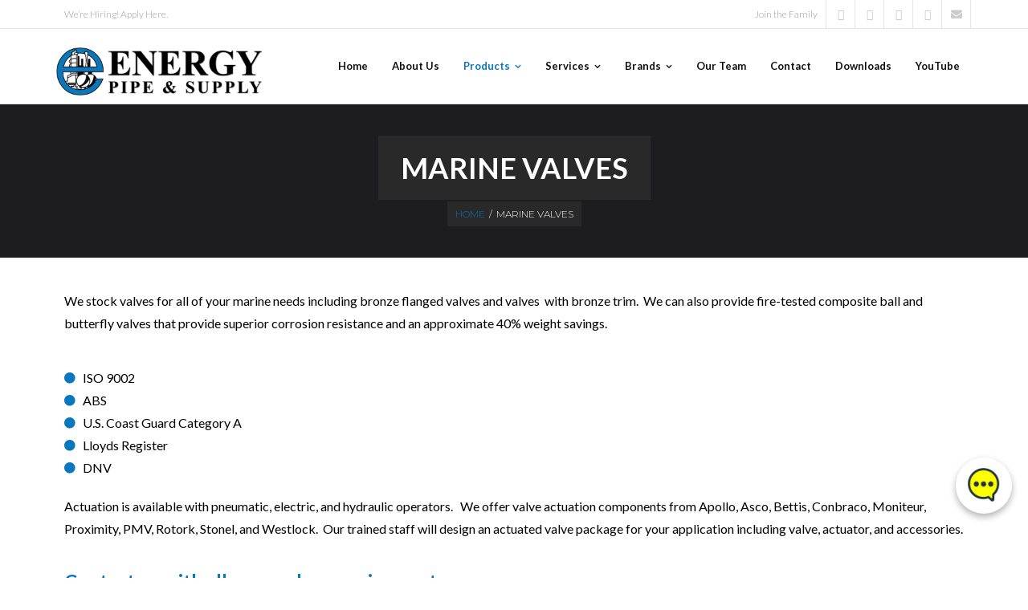

--- FILE ---
content_type: text/html; charset=UTF-8
request_url: https://energypipe.com/marine-valves/
body_size: 17782
content:
<!DOCTYPE html>

<html dir="ltr" lang="en-US" prefix="og: https://ogp.me/ns#">
<head>
<meta charset="UTF-8" />
<meta name="viewport" content="width=device-width" />
<link rel="profile" href="//gmpg.org/xfn/11" />
<link rel="pingback" href="https://energypipe.com/xmlrpc.php" />

<title>Marine Valves - Energy Pipe &amp; Supply</title>
	<style>img:is([sizes="auto" i], [sizes^="auto," i]) { contain-intrinsic-size: 3000px 1500px }</style>
	
		<!-- All in One SEO 4.9.3 - aioseo.com -->
	<meta name="description" content="We stock valves for all of your marine needs including bronze flanged valves and valves with bronze trim. We can also provide fire-tested composite ball and butterfly valves that provide superior corrosion resistance and an approximate 40% weight savings. ISO 9002 ABS U.S. Coast Guard Category A Lloyds Register DNV Actuation is available with pneumatic," />
	<meta name="robots" content="max-image-preview:large" />
	<link rel="canonical" href="https://energypipe.com/marine-valves/" />
	<meta name="generator" content="All in One SEO (AIOSEO) 4.9.3" />
		<meta property="og:locale" content="en_US" />
		<meta property="og:site_name" content="Energy Pipe &amp; Supply -" />
		<meta property="og:type" content="article" />
		<meta property="og:title" content="Marine Valves - Energy Pipe &amp; Supply" />
		<meta property="og:description" content="We stock valves for all of your marine needs including bronze flanged valves and valves with bronze trim. We can also provide fire-tested composite ball and butterfly valves that provide superior corrosion resistance and an approximate 40% weight savings. ISO 9002 ABS U.S. Coast Guard Category A Lloyds Register DNV Actuation is available with pneumatic," />
		<meta property="og:url" content="https://energypipe.com/marine-valves/" />
		<meta property="og:image" content="https://r8f4b1.p3cdn1.secureserver.net/wp-content/uploads/2022/11/EPS-Written-Logo-new.png?time=1715178662" />
		<meta property="og:image:secure_url" content="https://r8f4b1.p3cdn1.secureserver.net/wp-content/uploads/2022/11/EPS-Written-Logo-new.png?time=1715178662" />
		<meta property="article:published_time" content="2021-12-30T14:47:46+00:00" />
		<meta property="article:modified_time" content="2023-07-21T19:23:56+00:00" />
		<meta name="twitter:card" content="summary_large_image" />
		<meta name="twitter:title" content="Marine Valves - Energy Pipe &amp; Supply" />
		<meta name="twitter:description" content="We stock valves for all of your marine needs including bronze flanged valves and valves with bronze trim. We can also provide fire-tested composite ball and butterfly valves that provide superior corrosion resistance and an approximate 40% weight savings. ISO 9002 ABS U.S. Coast Guard Category A Lloyds Register DNV Actuation is available with pneumatic," />
		<meta name="twitter:image" content="https://r8f4b1.p3cdn1.secureserver.net/wp-content/uploads/2022/11/EPS-Written-Logo-new.png?time=1715178662" />
		<script type="application/ld+json" class="aioseo-schema">
			{"@context":"https:\/\/schema.org","@graph":[{"@type":"BreadcrumbList","@id":"https:\/\/energypipe.com\/marine-valves\/#breadcrumblist","itemListElement":[{"@type":"ListItem","@id":"https:\/\/energypipe.com#listItem","position":1,"name":"Home","item":"https:\/\/energypipe.com","nextItem":{"@type":"ListItem","@id":"https:\/\/energypipe.com\/marine-valves\/#listItem","name":"Marine Valves"}},{"@type":"ListItem","@id":"https:\/\/energypipe.com\/marine-valves\/#listItem","position":2,"name":"Marine Valves","previousItem":{"@type":"ListItem","@id":"https:\/\/energypipe.com#listItem","name":"Home"}}]},{"@type":"Organization","@id":"https:\/\/energypipe.com\/#organization","name":"Energy Pipe & Supply","url":"https:\/\/energypipe.com\/","logo":{"@type":"ImageObject","url":"https:\/\/energypipe.com\/wp-content\/uploads\/2022\/11\/EPS-Written-Logo-new.png","@id":"https:\/\/energypipe.com\/marine-valves\/#organizationLogo","width":2514,"height":589,"caption":"Energy Pipe & Supply logo"},"image":{"@id":"https:\/\/energypipe.com\/marine-valves\/#organizationLogo"}},{"@type":"WebPage","@id":"https:\/\/energypipe.com\/marine-valves\/#webpage","url":"https:\/\/energypipe.com\/marine-valves\/","name":"Marine Valves - Energy Pipe & Supply","description":"We stock valves for all of your marine needs including bronze flanged valves and valves with bronze trim. We can also provide fire-tested composite ball and butterfly valves that provide superior corrosion resistance and an approximate 40% weight savings. ISO 9002 ABS U.S. Coast Guard Category A Lloyds Register DNV Actuation is available with pneumatic,","inLanguage":"en-US","isPartOf":{"@id":"https:\/\/energypipe.com\/#website"},"breadcrumb":{"@id":"https:\/\/energypipe.com\/marine-valves\/#breadcrumblist"},"datePublished":"2021-12-30T14:47:46-06:00","dateModified":"2023-07-21T19:23:56-06:00"},{"@type":"WebSite","@id":"https:\/\/energypipe.com\/#website","url":"https:\/\/energypipe.com\/","name":"Energy Pipe & Supply","inLanguage":"en-US","publisher":{"@id":"https:\/\/energypipe.com\/#organization"}}]}
		</script>
		<!-- All in One SEO -->

<!-- SEO optimised using built in premium theme features from ShuttleThemes - https://shuttlethemes.com/ -->
<meta name="description" content="Energy Pipe and Supply stock valves for all of your marine needs including bronze flanged valves and valves with bronze trim.  We can also provide fire-tested composite ball and butterfly valves that provide superior corrosion resistance and an approximate 40% weight savings."/>
<meta name="keywords" content="marine valves, bronze flanged valves, composite ball valves, butterfly valves, stainless steel valves, stainless steel fittings, stainless steel pipe, marine piping, marine piping products, "/>
<!-- ShuttleThemes SEO -->

<link rel='dns-prefetch' href='//dl.dropboxusercontent.com' />
<link rel='dns-prefetch' href='//fonts.googleapis.com' />
<link rel="alternate" type="application/rss+xml" title="Energy Pipe &amp; Supply &raquo; Feed" href="https://energypipe.com/feed/" />
<link rel="alternate" type="application/rss+xml" title="Energy Pipe &amp; Supply &raquo; Comments Feed" href="https://energypipe.com/comments/feed/" />
		<!-- This site uses the Google Analytics by MonsterInsights plugin v9.11.1 - Using Analytics tracking - https://www.monsterinsights.com/ -->
							<script src="//www.googletagmanager.com/gtag/js?id=G-0FFLF54T0S"  data-cfasync="false" data-wpfc-render="false" type="text/javascript" async></script>
			<script data-cfasync="false" data-wpfc-render="false" type="text/javascript">
				var mi_version = '9.11.1';
				var mi_track_user = true;
				var mi_no_track_reason = '';
								var MonsterInsightsDefaultLocations = {"page_location":"https:\/\/energypipe.com\/marine-valves\/"};
								if ( typeof MonsterInsightsPrivacyGuardFilter === 'function' ) {
					var MonsterInsightsLocations = (typeof MonsterInsightsExcludeQuery === 'object') ? MonsterInsightsPrivacyGuardFilter( MonsterInsightsExcludeQuery ) : MonsterInsightsPrivacyGuardFilter( MonsterInsightsDefaultLocations );
				} else {
					var MonsterInsightsLocations = (typeof MonsterInsightsExcludeQuery === 'object') ? MonsterInsightsExcludeQuery : MonsterInsightsDefaultLocations;
				}

								var disableStrs = [
										'ga-disable-G-0FFLF54T0S',
									];

				/* Function to detect opted out users */
				function __gtagTrackerIsOptedOut() {
					for (var index = 0; index < disableStrs.length; index++) {
						if (document.cookie.indexOf(disableStrs[index] + '=true') > -1) {
							return true;
						}
					}

					return false;
				}

				/* Disable tracking if the opt-out cookie exists. */
				if (__gtagTrackerIsOptedOut()) {
					for (var index = 0; index < disableStrs.length; index++) {
						window[disableStrs[index]] = true;
					}
				}

				/* Opt-out function */
				function __gtagTrackerOptout() {
					for (var index = 0; index < disableStrs.length; index++) {
						document.cookie = disableStrs[index] + '=true; expires=Thu, 31 Dec 2099 23:59:59 UTC; path=/';
						window[disableStrs[index]] = true;
					}
				}

				if ('undefined' === typeof gaOptout) {
					function gaOptout() {
						__gtagTrackerOptout();
					}
				}
								window.dataLayer = window.dataLayer || [];

				window.MonsterInsightsDualTracker = {
					helpers: {},
					trackers: {},
				};
				if (mi_track_user) {
					function __gtagDataLayer() {
						dataLayer.push(arguments);
					}

					function __gtagTracker(type, name, parameters) {
						if (!parameters) {
							parameters = {};
						}

						if (parameters.send_to) {
							__gtagDataLayer.apply(null, arguments);
							return;
						}

						if (type === 'event') {
														parameters.send_to = monsterinsights_frontend.v4_id;
							var hookName = name;
							if (typeof parameters['event_category'] !== 'undefined') {
								hookName = parameters['event_category'] + ':' + name;
							}

							if (typeof MonsterInsightsDualTracker.trackers[hookName] !== 'undefined') {
								MonsterInsightsDualTracker.trackers[hookName](parameters);
							} else {
								__gtagDataLayer('event', name, parameters);
							}
							
						} else {
							__gtagDataLayer.apply(null, arguments);
						}
					}

					__gtagTracker('js', new Date());
					__gtagTracker('set', {
						'developer_id.dZGIzZG': true,
											});
					if ( MonsterInsightsLocations.page_location ) {
						__gtagTracker('set', MonsterInsightsLocations);
					}
										__gtagTracker('config', 'G-0FFLF54T0S', {"forceSSL":"true","link_attribution":"true"} );
										window.gtag = __gtagTracker;										(function () {
						/* https://developers.google.com/analytics/devguides/collection/analyticsjs/ */
						/* ga and __gaTracker compatibility shim. */
						var noopfn = function () {
							return null;
						};
						var newtracker = function () {
							return new Tracker();
						};
						var Tracker = function () {
							return null;
						};
						var p = Tracker.prototype;
						p.get = noopfn;
						p.set = noopfn;
						p.send = function () {
							var args = Array.prototype.slice.call(arguments);
							args.unshift('send');
							__gaTracker.apply(null, args);
						};
						var __gaTracker = function () {
							var len = arguments.length;
							if (len === 0) {
								return;
							}
							var f = arguments[len - 1];
							if (typeof f !== 'object' || f === null || typeof f.hitCallback !== 'function') {
								if ('send' === arguments[0]) {
									var hitConverted, hitObject = false, action;
									if ('event' === arguments[1]) {
										if ('undefined' !== typeof arguments[3]) {
											hitObject = {
												'eventAction': arguments[3],
												'eventCategory': arguments[2],
												'eventLabel': arguments[4],
												'value': arguments[5] ? arguments[5] : 1,
											}
										}
									}
									if ('pageview' === arguments[1]) {
										if ('undefined' !== typeof arguments[2]) {
											hitObject = {
												'eventAction': 'page_view',
												'page_path': arguments[2],
											}
										}
									}
									if (typeof arguments[2] === 'object') {
										hitObject = arguments[2];
									}
									if (typeof arguments[5] === 'object') {
										Object.assign(hitObject, arguments[5]);
									}
									if ('undefined' !== typeof arguments[1].hitType) {
										hitObject = arguments[1];
										if ('pageview' === hitObject.hitType) {
											hitObject.eventAction = 'page_view';
										}
									}
									if (hitObject) {
										action = 'timing' === arguments[1].hitType ? 'timing_complete' : hitObject.eventAction;
										hitConverted = mapArgs(hitObject);
										__gtagTracker('event', action, hitConverted);
									}
								}
								return;
							}

							function mapArgs(args) {
								var arg, hit = {};
								var gaMap = {
									'eventCategory': 'event_category',
									'eventAction': 'event_action',
									'eventLabel': 'event_label',
									'eventValue': 'event_value',
									'nonInteraction': 'non_interaction',
									'timingCategory': 'event_category',
									'timingVar': 'name',
									'timingValue': 'value',
									'timingLabel': 'event_label',
									'page': 'page_path',
									'location': 'page_location',
									'title': 'page_title',
									'referrer' : 'page_referrer',
								};
								for (arg in args) {
																		if (!(!args.hasOwnProperty(arg) || !gaMap.hasOwnProperty(arg))) {
										hit[gaMap[arg]] = args[arg];
									} else {
										hit[arg] = args[arg];
									}
								}
								return hit;
							}

							try {
								f.hitCallback();
							} catch (ex) {
							}
						};
						__gaTracker.create = newtracker;
						__gaTracker.getByName = newtracker;
						__gaTracker.getAll = function () {
							return [];
						};
						__gaTracker.remove = noopfn;
						__gaTracker.loaded = true;
						window['__gaTracker'] = __gaTracker;
					})();
									} else {
										console.log("");
					(function () {
						function __gtagTracker() {
							return null;
						}

						window['__gtagTracker'] = __gtagTracker;
						window['gtag'] = __gtagTracker;
					})();
									}
			</script>
							<!-- / Google Analytics by MonsterInsights -->
		<script type="text/javascript">
/* <![CDATA[ */
window._wpemojiSettings = {"baseUrl":"https:\/\/s.w.org\/images\/core\/emoji\/16.0.1\/72x72\/","ext":".png","svgUrl":"https:\/\/s.w.org\/images\/core\/emoji\/16.0.1\/svg\/","svgExt":".svg","source":{"concatemoji":"https:\/\/energypipe.com\/wp-includes\/js\/wp-emoji-release.min.js?ver=6.8.3"}};
/*! This file is auto-generated */
!function(s,n){var o,i,e;function c(e){try{var t={supportTests:e,timestamp:(new Date).valueOf()};sessionStorage.setItem(o,JSON.stringify(t))}catch(e){}}function p(e,t,n){e.clearRect(0,0,e.canvas.width,e.canvas.height),e.fillText(t,0,0);var t=new Uint32Array(e.getImageData(0,0,e.canvas.width,e.canvas.height).data),a=(e.clearRect(0,0,e.canvas.width,e.canvas.height),e.fillText(n,0,0),new Uint32Array(e.getImageData(0,0,e.canvas.width,e.canvas.height).data));return t.every(function(e,t){return e===a[t]})}function u(e,t){e.clearRect(0,0,e.canvas.width,e.canvas.height),e.fillText(t,0,0);for(var n=e.getImageData(16,16,1,1),a=0;a<n.data.length;a++)if(0!==n.data[a])return!1;return!0}function f(e,t,n,a){switch(t){case"flag":return n(e,"\ud83c\udff3\ufe0f\u200d\u26a7\ufe0f","\ud83c\udff3\ufe0f\u200b\u26a7\ufe0f")?!1:!n(e,"\ud83c\udde8\ud83c\uddf6","\ud83c\udde8\u200b\ud83c\uddf6")&&!n(e,"\ud83c\udff4\udb40\udc67\udb40\udc62\udb40\udc65\udb40\udc6e\udb40\udc67\udb40\udc7f","\ud83c\udff4\u200b\udb40\udc67\u200b\udb40\udc62\u200b\udb40\udc65\u200b\udb40\udc6e\u200b\udb40\udc67\u200b\udb40\udc7f");case"emoji":return!a(e,"\ud83e\udedf")}return!1}function g(e,t,n,a){var r="undefined"!=typeof WorkerGlobalScope&&self instanceof WorkerGlobalScope?new OffscreenCanvas(300,150):s.createElement("canvas"),o=r.getContext("2d",{willReadFrequently:!0}),i=(o.textBaseline="top",o.font="600 32px Arial",{});return e.forEach(function(e){i[e]=t(o,e,n,a)}),i}function t(e){var t=s.createElement("script");t.src=e,t.defer=!0,s.head.appendChild(t)}"undefined"!=typeof Promise&&(o="wpEmojiSettingsSupports",i=["flag","emoji"],n.supports={everything:!0,everythingExceptFlag:!0},e=new Promise(function(e){s.addEventListener("DOMContentLoaded",e,{once:!0})}),new Promise(function(t){var n=function(){try{var e=JSON.parse(sessionStorage.getItem(o));if("object"==typeof e&&"number"==typeof e.timestamp&&(new Date).valueOf()<e.timestamp+604800&&"object"==typeof e.supportTests)return e.supportTests}catch(e){}return null}();if(!n){if("undefined"!=typeof Worker&&"undefined"!=typeof OffscreenCanvas&&"undefined"!=typeof URL&&URL.createObjectURL&&"undefined"!=typeof Blob)try{var e="postMessage("+g.toString()+"("+[JSON.stringify(i),f.toString(),p.toString(),u.toString()].join(",")+"));",a=new Blob([e],{type:"text/javascript"}),r=new Worker(URL.createObjectURL(a),{name:"wpTestEmojiSupports"});return void(r.onmessage=function(e){c(n=e.data),r.terminate(),t(n)})}catch(e){}c(n=g(i,f,p,u))}t(n)}).then(function(e){for(var t in e)n.supports[t]=e[t],n.supports.everything=n.supports.everything&&n.supports[t],"flag"!==t&&(n.supports.everythingExceptFlag=n.supports.everythingExceptFlag&&n.supports[t]);n.supports.everythingExceptFlag=n.supports.everythingExceptFlag&&!n.supports.flag,n.DOMReady=!1,n.readyCallback=function(){n.DOMReady=!0}}).then(function(){return e}).then(function(){var e;n.supports.everything||(n.readyCallback(),(e=n.source||{}).concatemoji?t(e.concatemoji):e.wpemoji&&e.twemoji&&(t(e.twemoji),t(e.wpemoji)))}))}((window,document),window._wpemojiSettings);
/* ]]> */
</script>
<style id='wp-emoji-styles-inline-css' type='text/css'>

	img.wp-smiley, img.emoji {
		display: inline !important;
		border: none !important;
		box-shadow: none !important;
		height: 1em !important;
		width: 1em !important;
		margin: 0 0.07em !important;
		vertical-align: -0.1em !important;
		background: none !important;
		padding: 0 !important;
	}
</style>
<style id='classic-theme-styles-inline-css' type='text/css'>
/*! This file is auto-generated */
.wp-block-button__link{color:#fff;background-color:#32373c;border-radius:9999px;box-shadow:none;text-decoration:none;padding:calc(.667em + 2px) calc(1.333em + 2px);font-size:1.125em}.wp-block-file__button{background:#32373c;color:#fff;text-decoration:none}
</style>
<link rel='stylesheet' id='aioseo/css/src/vue/standalone/blocks/table-of-contents/global.scss-css' href='https://energypipe.com/wp-content/plugins/all-in-one-seo-pack/dist/Lite/assets/css/table-of-contents/global.e90f6d47.css?ver=4.9.3' type='text/css' media='all' />
<style id='global-styles-inline-css' type='text/css'>
:root{--wp--preset--aspect-ratio--square: 1;--wp--preset--aspect-ratio--4-3: 4/3;--wp--preset--aspect-ratio--3-4: 3/4;--wp--preset--aspect-ratio--3-2: 3/2;--wp--preset--aspect-ratio--2-3: 2/3;--wp--preset--aspect-ratio--16-9: 16/9;--wp--preset--aspect-ratio--9-16: 9/16;--wp--preset--color--black: #000000;--wp--preset--color--cyan-bluish-gray: #abb8c3;--wp--preset--color--white: #ffffff;--wp--preset--color--pale-pink: #f78da7;--wp--preset--color--vivid-red: #cf2e2e;--wp--preset--color--luminous-vivid-orange: #ff6900;--wp--preset--color--luminous-vivid-amber: #fcb900;--wp--preset--color--light-green-cyan: #7bdcb5;--wp--preset--color--vivid-green-cyan: #00d084;--wp--preset--color--pale-cyan-blue: #8ed1fc;--wp--preset--color--vivid-cyan-blue: #0693e3;--wp--preset--color--vivid-purple: #9b51e0;--wp--preset--gradient--vivid-cyan-blue-to-vivid-purple: linear-gradient(135deg,rgba(6,147,227,1) 0%,rgb(155,81,224) 100%);--wp--preset--gradient--light-green-cyan-to-vivid-green-cyan: linear-gradient(135deg,rgb(122,220,180) 0%,rgb(0,208,130) 100%);--wp--preset--gradient--luminous-vivid-amber-to-luminous-vivid-orange: linear-gradient(135deg,rgba(252,185,0,1) 0%,rgba(255,105,0,1) 100%);--wp--preset--gradient--luminous-vivid-orange-to-vivid-red: linear-gradient(135deg,rgba(255,105,0,1) 0%,rgb(207,46,46) 100%);--wp--preset--gradient--very-light-gray-to-cyan-bluish-gray: linear-gradient(135deg,rgb(238,238,238) 0%,rgb(169,184,195) 100%);--wp--preset--gradient--cool-to-warm-spectrum: linear-gradient(135deg,rgb(74,234,220) 0%,rgb(151,120,209) 20%,rgb(207,42,186) 40%,rgb(238,44,130) 60%,rgb(251,105,98) 80%,rgb(254,248,76) 100%);--wp--preset--gradient--blush-light-purple: linear-gradient(135deg,rgb(255,206,236) 0%,rgb(152,150,240) 100%);--wp--preset--gradient--blush-bordeaux: linear-gradient(135deg,rgb(254,205,165) 0%,rgb(254,45,45) 50%,rgb(107,0,62) 100%);--wp--preset--gradient--luminous-dusk: linear-gradient(135deg,rgb(255,203,112) 0%,rgb(199,81,192) 50%,rgb(65,88,208) 100%);--wp--preset--gradient--pale-ocean: linear-gradient(135deg,rgb(255,245,203) 0%,rgb(182,227,212) 50%,rgb(51,167,181) 100%);--wp--preset--gradient--electric-grass: linear-gradient(135deg,rgb(202,248,128) 0%,rgb(113,206,126) 100%);--wp--preset--gradient--midnight: linear-gradient(135deg,rgb(2,3,129) 0%,rgb(40,116,252) 100%);--wp--preset--font-size--small: 13px;--wp--preset--font-size--medium: 20px;--wp--preset--font-size--large: 36px;--wp--preset--font-size--x-large: 42px;--wp--preset--spacing--20: 0.44rem;--wp--preset--spacing--30: 0.67rem;--wp--preset--spacing--40: 1rem;--wp--preset--spacing--50: 1.5rem;--wp--preset--spacing--60: 2.25rem;--wp--preset--spacing--70: 3.38rem;--wp--preset--spacing--80: 5.06rem;--wp--preset--shadow--natural: 6px 6px 9px rgba(0, 0, 0, 0.2);--wp--preset--shadow--deep: 12px 12px 50px rgba(0, 0, 0, 0.4);--wp--preset--shadow--sharp: 6px 6px 0px rgba(0, 0, 0, 0.2);--wp--preset--shadow--outlined: 6px 6px 0px -3px rgba(255, 255, 255, 1), 6px 6px rgba(0, 0, 0, 1);--wp--preset--shadow--crisp: 6px 6px 0px rgba(0, 0, 0, 1);}:where(.is-layout-flex){gap: 0.5em;}:where(.is-layout-grid){gap: 0.5em;}body .is-layout-flex{display: flex;}.is-layout-flex{flex-wrap: wrap;align-items: center;}.is-layout-flex > :is(*, div){margin: 0;}body .is-layout-grid{display: grid;}.is-layout-grid > :is(*, div){margin: 0;}:where(.wp-block-columns.is-layout-flex){gap: 2em;}:where(.wp-block-columns.is-layout-grid){gap: 2em;}:where(.wp-block-post-template.is-layout-flex){gap: 1.25em;}:where(.wp-block-post-template.is-layout-grid){gap: 1.25em;}.has-black-color{color: var(--wp--preset--color--black) !important;}.has-cyan-bluish-gray-color{color: var(--wp--preset--color--cyan-bluish-gray) !important;}.has-white-color{color: var(--wp--preset--color--white) !important;}.has-pale-pink-color{color: var(--wp--preset--color--pale-pink) !important;}.has-vivid-red-color{color: var(--wp--preset--color--vivid-red) !important;}.has-luminous-vivid-orange-color{color: var(--wp--preset--color--luminous-vivid-orange) !important;}.has-luminous-vivid-amber-color{color: var(--wp--preset--color--luminous-vivid-amber) !important;}.has-light-green-cyan-color{color: var(--wp--preset--color--light-green-cyan) !important;}.has-vivid-green-cyan-color{color: var(--wp--preset--color--vivid-green-cyan) !important;}.has-pale-cyan-blue-color{color: var(--wp--preset--color--pale-cyan-blue) !important;}.has-vivid-cyan-blue-color{color: var(--wp--preset--color--vivid-cyan-blue) !important;}.has-vivid-purple-color{color: var(--wp--preset--color--vivid-purple) !important;}.has-black-background-color{background-color: var(--wp--preset--color--black) !important;}.has-cyan-bluish-gray-background-color{background-color: var(--wp--preset--color--cyan-bluish-gray) !important;}.has-white-background-color{background-color: var(--wp--preset--color--white) !important;}.has-pale-pink-background-color{background-color: var(--wp--preset--color--pale-pink) !important;}.has-vivid-red-background-color{background-color: var(--wp--preset--color--vivid-red) !important;}.has-luminous-vivid-orange-background-color{background-color: var(--wp--preset--color--luminous-vivid-orange) !important;}.has-luminous-vivid-amber-background-color{background-color: var(--wp--preset--color--luminous-vivid-amber) !important;}.has-light-green-cyan-background-color{background-color: var(--wp--preset--color--light-green-cyan) !important;}.has-vivid-green-cyan-background-color{background-color: var(--wp--preset--color--vivid-green-cyan) !important;}.has-pale-cyan-blue-background-color{background-color: var(--wp--preset--color--pale-cyan-blue) !important;}.has-vivid-cyan-blue-background-color{background-color: var(--wp--preset--color--vivid-cyan-blue) !important;}.has-vivid-purple-background-color{background-color: var(--wp--preset--color--vivid-purple) !important;}.has-black-border-color{border-color: var(--wp--preset--color--black) !important;}.has-cyan-bluish-gray-border-color{border-color: var(--wp--preset--color--cyan-bluish-gray) !important;}.has-white-border-color{border-color: var(--wp--preset--color--white) !important;}.has-pale-pink-border-color{border-color: var(--wp--preset--color--pale-pink) !important;}.has-vivid-red-border-color{border-color: var(--wp--preset--color--vivid-red) !important;}.has-luminous-vivid-orange-border-color{border-color: var(--wp--preset--color--luminous-vivid-orange) !important;}.has-luminous-vivid-amber-border-color{border-color: var(--wp--preset--color--luminous-vivid-amber) !important;}.has-light-green-cyan-border-color{border-color: var(--wp--preset--color--light-green-cyan) !important;}.has-vivid-green-cyan-border-color{border-color: var(--wp--preset--color--vivid-green-cyan) !important;}.has-pale-cyan-blue-border-color{border-color: var(--wp--preset--color--pale-cyan-blue) !important;}.has-vivid-cyan-blue-border-color{border-color: var(--wp--preset--color--vivid-cyan-blue) !important;}.has-vivid-purple-border-color{border-color: var(--wp--preset--color--vivid-purple) !important;}.has-vivid-cyan-blue-to-vivid-purple-gradient-background{background: var(--wp--preset--gradient--vivid-cyan-blue-to-vivid-purple) !important;}.has-light-green-cyan-to-vivid-green-cyan-gradient-background{background: var(--wp--preset--gradient--light-green-cyan-to-vivid-green-cyan) !important;}.has-luminous-vivid-amber-to-luminous-vivid-orange-gradient-background{background: var(--wp--preset--gradient--luminous-vivid-amber-to-luminous-vivid-orange) !important;}.has-luminous-vivid-orange-to-vivid-red-gradient-background{background: var(--wp--preset--gradient--luminous-vivid-orange-to-vivid-red) !important;}.has-very-light-gray-to-cyan-bluish-gray-gradient-background{background: var(--wp--preset--gradient--very-light-gray-to-cyan-bluish-gray) !important;}.has-cool-to-warm-spectrum-gradient-background{background: var(--wp--preset--gradient--cool-to-warm-spectrum) !important;}.has-blush-light-purple-gradient-background{background: var(--wp--preset--gradient--blush-light-purple) !important;}.has-blush-bordeaux-gradient-background{background: var(--wp--preset--gradient--blush-bordeaux) !important;}.has-luminous-dusk-gradient-background{background: var(--wp--preset--gradient--luminous-dusk) !important;}.has-pale-ocean-gradient-background{background: var(--wp--preset--gradient--pale-ocean) !important;}.has-electric-grass-gradient-background{background: var(--wp--preset--gradient--electric-grass) !important;}.has-midnight-gradient-background{background: var(--wp--preset--gradient--midnight) !important;}.has-small-font-size{font-size: var(--wp--preset--font-size--small) !important;}.has-medium-font-size{font-size: var(--wp--preset--font-size--medium) !important;}.has-large-font-size{font-size: var(--wp--preset--font-size--large) !important;}.has-x-large-font-size{font-size: var(--wp--preset--font-size--x-large) !important;}
:where(.wp-block-post-template.is-layout-flex){gap: 1.25em;}:where(.wp-block-post-template.is-layout-grid){gap: 1.25em;}
:where(.wp-block-columns.is-layout-flex){gap: 2em;}:where(.wp-block-columns.is-layout-grid){gap: 2em;}
:root :where(.wp-block-pullquote){font-size: 1.5em;line-height: 1.6;}
</style>
<link rel='stylesheet' id='contact-form-7-css' href='https://energypipe.com/wp-content/plugins/contact-form-7/includes/css/styles.css?ver=6.1.4' type='text/css' media='all' />
<link rel='stylesheet' id='wp-components-css' href='https://energypipe.com/wp-includes/css/dist/components/style.min.css?ver=6.8.3' type='text/css' media='all' />
<link rel='stylesheet' id='godaddy-styles-css' href='https://energypipe.com/wp-content/mu-plugins/vendor/wpex/godaddy-launch/includes/Dependencies/GoDaddy/Styles/build/latest.css?ver=2.0.2' type='text/css' media='all' />
<link rel='stylesheet' id='shuttle-google-fonts-css' href='//fonts.googleapis.com/css?family=Open+Sans%3A300%2C400%2C600%2C700%7CSource+Sans+Pro%3A300%2C400%2C600%2C700%7CVollkorn%3A300%2C400%2C600%2C700%7CMontserrat%3A300%2C400%2C600%2C700&#038;subset=latin%2Clatin-ext' type='text/css' media='all' />
<link rel='stylesheet' id='prettyPhoto-css' href='https://energypipe.com/wp-content/themes/shuttle-pro/lib/extentions/prettyPhoto/css/prettyPhoto.css?ver=3.1.6' type='text/css' media='all' />
<link rel='stylesheet' id='shuttle-bootstrap-css' href='https://energypipe.com/wp-content/themes/shuttle-pro/lib/extentions/bootstrap/css/bootstrap.min.css?ver=2.3.2' type='text/css' media='all' />
<link rel='stylesheet' id='dashicons-css' href='https://energypipe.com/wp-includes/css/dashicons.min.css?ver=6.8.3' type='text/css' media='all' />
<link rel='stylesheet' id='font-awesome-css' href='https://energypipe.com/wp-content/plugins/elementor/assets/lib/font-awesome/css/font-awesome.min.css?ver=4.7.0' type='text/css' media='all' />
<link rel='stylesheet' id='shuttle-shortcodes-css' href='https://energypipe.com/wp-content/themes/shuttle-pro/styles/style-shortcodes.css?ver=1.3.4' type='text/css' media='all' />
<link rel='stylesheet' id='shuttle-style-css' href='https://energypipe.com/wp-content/themes/shuttle-pro/style.css?ver=1.3.4' type='text/css' media='all' />
<link rel='stylesheet' id='shuttle-portfolio-css' href='https://energypipe.com/wp-content/themes/shuttle-pro/styles/style-portfolio.css?ver=1.3.4' type='text/css' media='all' />
<link rel='stylesheet' id='shuttle-responsive-css' href='https://energypipe.com/wp-content/themes/shuttle-pro/styles/style-responsive.css?ver=1.3.4' type='text/css' media='all' />
<link rel='stylesheet' id='elementor-icons-css' href='https://energypipe.com/wp-content/plugins/elementor/assets/lib/eicons/css/elementor-icons.min.css?ver=5.46.0' type='text/css' media='all' />
<link rel='stylesheet' id='elementor-frontend-css' href='https://energypipe.com/wp-content/plugins/elementor/assets/css/frontend.min.css?ver=3.34.2' type='text/css' media='all' />
<link rel='stylesheet' id='elementor-post-117-css' href='https://energypipe.com/wp-content/uploads/elementor/css/post-117.css?ver=1768942481' type='text/css' media='all' />
<link rel='stylesheet' id='e-animation-fadeInDown-css' href='https://energypipe.com/wp-content/plugins/elementor/assets/lib/animations/styles/fadeInDown.min.css?ver=3.34.2' type='text/css' media='all' />
<link rel='stylesheet' id='widget-icon-list-css' href='https://energypipe.com/wp-content/plugins/elementor/assets/css/widget-icon-list.min.css?ver=3.34.2' type='text/css' media='all' />
<link rel='stylesheet' id='widget-heading-css' href='https://energypipe.com/wp-content/plugins/elementor/assets/css/widget-heading.min.css?ver=3.34.2' type='text/css' media='all' />
<link rel='stylesheet' id='elementor-post-359-css' href='https://energypipe.com/wp-content/uploads/elementor/css/post-359.css?ver=1769011839' type='text/css' media='all' />
<link rel='stylesheet' id='eael-general-css' href='https://energypipe.com/wp-content/plugins/essential-addons-for-elementor-lite/assets/front-end/css/view/general.min.css?ver=6.5.8' type='text/css' media='all' />
<link rel='stylesheet' id='elementor-gf-local-roboto-css' href='https://energypipe.com/wp-content/uploads/elementor/google-fonts/css/roboto.css?ver=1742247462' type='text/css' media='all' />
<link rel='stylesheet' id='elementor-gf-local-robotoslab-css' href='https://energypipe.com/wp-content/uploads/elementor/google-fonts/css/robotoslab.css?ver=1742247465' type='text/css' media='all' />
<link rel='stylesheet' id='elementor-gf-local-lato-css' href='https://energypipe.com/wp-content/uploads/elementor/google-fonts/css/lato.css?ver=1742247466' type='text/css' media='all' />
<link rel='stylesheet' id='elementor-icons-shared-0-css' href='https://energypipe.com/wp-content/plugins/elementor/assets/lib/font-awesome/css/fontawesome.min.css?ver=5.15.3' type='text/css' media='all' />
<link rel='stylesheet' id='elementor-icons-fa-solid-css' href='https://energypipe.com/wp-content/plugins/elementor/assets/lib/font-awesome/css/solid.min.css?ver=5.15.3' type='text/css' media='all' />
<script type="text/javascript" src="https://energypipe.com/wp-content/plugins/google-analytics-for-wordpress/assets/js/frontend-gtag.min.js?ver=9.11.1" id="monsterinsights-frontend-script-js" async="async" data-wp-strategy="async"></script>
<script data-cfasync="false" data-wpfc-render="false" type="text/javascript" id='monsterinsights-frontend-script-js-extra'>/* <![CDATA[ */
var monsterinsights_frontend = {"js_events_tracking":"true","download_extensions":"doc,pdf,ppt,zip,xls,docx,pptx,xlsx","inbound_paths":"[{\"path\":\"\\\/go\\\/\",\"label\":\"affiliate\"},{\"path\":\"\\\/recommend\\\/\",\"label\":\"affiliate\"}]","home_url":"https:\/\/energypipe.com","hash_tracking":"false","v4_id":"G-0FFLF54T0S"};/* ]]> */
</script>
<script type="text/javascript" src="https://energypipe.com/wp-includes/js/jquery/jquery.min.js?ver=3.7.1" id="jquery-core-js"></script>
<script type="text/javascript" src="https://energypipe.com/wp-includes/js/jquery/jquery-migrate.min.js?ver=3.4.1" id="jquery-migrate-js"></script>
<script type="text/javascript" src="https://energypipe.com/wp-content/themes/shuttle-pro/lib/scripts/plugins/sticky/jquery.sticky.js?ver=true" id="sticky-js"></script>
<script type="text/javascript" src="https://energypipe.com/wp-content/themes/shuttle-pro/lib/scripts/plugins/videoBG/jquery.videoBG.js?ver=0.2" id="videobg-js"></script>
<script type="text/javascript" id="tweetscroll-js-extra">
/* <![CDATA[ */
var PiTweetScroll = {"ajaxrequests":"https:\/\/energypipe.com\/wp-admin\/admin-ajax.php"};
/* ]]> */
</script>
<script type="text/javascript" src="https://energypipe.com/wp-content/themes/shuttle-pro/lib/widgets/twitterfeed/js/jquery.tweetscroll.js?ver=6.8.3" id="tweetscroll-js"></script>
<link rel="https://api.w.org/" href="https://energypipe.com/wp-json/" /><link rel="alternate" title="JSON" type="application/json" href="https://energypipe.com/wp-json/wp/v2/pages/359" /><link rel="EditURI" type="application/rsd+xml" title="RSD" href="https://energypipe.com/xmlrpc.php?rsd" />
<link rel='shortlink' href='https://energypipe.com/?p=359' />
<link rel="alternate" title="oEmbed (JSON)" type="application/json+oembed" href="https://energypipe.com/wp-json/oembed/1.0/embed?url=https%3A%2F%2Fenergypipe.com%2Fmarine-valves%2F" />
<link rel="alternate" title="oEmbed (XML)" type="text/xml+oembed" href="https://energypipe.com/wp-json/oembed/1.0/embed?url=https%3A%2F%2Fenergypipe.com%2Fmarine-valves%2F&#038;format=xml" />
<!-- start Simple Custom CSS and JS -->
<style type="text/css">
/* Keyframes for bounce animation */
@keyframes bounce {
    0%, 20%, 50%, 80%, 100% {
        transform: translateY(0);
    }
    40% {
        transform: translateY(-30px);
    }
    60% {
        transform: translateY(-15px);
    }
}

/* Chat button styles */
.text2ChatBtn {
    position: fixed !important;
    bottom: 80px !important;
    right: 20px !important;
    background-color: transparent !important;
    border: none !important;
    cursor: pointer !important;
    z-index: 2147483647 !important;
    width: 70px !important;
    height: 70px !important;
    padding: 0 !important;
    box-shadow: 0 4px 8px rgba(0, 0, 0, 0.3);
    border-radius: 50%;
    display: flex;
    justify-content: center;
    align-items: center;
    overflow: hidden;
    animation: bounce 2s ease; /* Apply the bounce animation */
    animation-fill-mode: forwards; /* Keep the end state of the animation */
}

/* Chat button image styles */
.text2ChatBtn img {
    width: 80% !important;
    height: auto !important;
    display: block !important;
    border-radius: 50%;
}

.moblico-widget {
    position: fixed !important;
    top: 50% !important;
    left: 50% !important;
    transform: translate(-50%, -50%) !important;
    z-index: 2147483647 !important;
}

body *:not(.text2ChatBtn):not(.moblico-widget) {
    z-index: auto !important;
}

.elementor-image-carousel-wrapper, .swiper-wrapper {
    z-index: 1 !important;
}

#menu-primary-menu, #menu-primary-menu .sub-menu {
    z-index: 2147483646 !important;
}
</style>
<!-- end Simple Custom CSS and JS -->
<!-- start Simple Custom CSS and JS -->
<script type="text/javascript">
window.onload = function() {
    var chatButton = document.getElementById('chatButton');
    chatButton.addEventListener('animationend', function() {
        chatButton.style.animation = 'none'; // Stop the animation after it plays once
    });
};
</script>
<!-- end Simple Custom CSS and JS -->
<!-- start Simple Custom CSS and JS -->
<button class="text2ChatBtn">
    <img src="https://energypipe.com/wp-content/uploads/2024/05/Yellow-Chat-Bubble11.png" alt="Chat">
</button>
<script src="https://client.moblico.net/txt2chat/?apikey=179f6841-402e-43b0-a78c-337b9bc72ef2&locations=12052065400,12515445000,15047340388"></script>
<!-- end Simple Custom CSS and JS -->
<meta name="generator" content="Elementor 3.34.2; features: additional_custom_breakpoints; settings: css_print_method-external, google_font-enabled, font_display-auto">
			<style>
				.e-con.e-parent:nth-of-type(n+4):not(.e-lazyloaded):not(.e-no-lazyload),
				.e-con.e-parent:nth-of-type(n+4):not(.e-lazyloaded):not(.e-no-lazyload) * {
					background-image: none !important;
				}
				@media screen and (max-height: 1024px) {
					.e-con.e-parent:nth-of-type(n+3):not(.e-lazyloaded):not(.e-no-lazyload),
					.e-con.e-parent:nth-of-type(n+3):not(.e-lazyloaded):not(.e-no-lazyload) * {
						background-image: none !important;
					}
				}
				@media screen and (max-height: 640px) {
					.e-con.e-parent:nth-of-type(n+2):not(.e-lazyloaded):not(.e-no-lazyload),
					.e-con.e-parent:nth-of-type(n+2):not(.e-lazyloaded):not(.e-no-lazyload) * {
						background-image: none !important;
					}
				}
			</style>
			<script async src="https://www.googletagmanager.com/gtag/js?id=AW-934491125"></script>
<script>
  window.dataLayer = window.dataLayer || [];
  function gtag(){dataLayer.push(arguments);}
  gtag('js', new Date());

  gtag('config', 'AW-934491125');
</script>
<link href="//fonts.googleapis.com/css?family=Lato:300,400,600,700|Lato:300,400,600,700|Lato:300,400,600,700|Lato:300,400,600,700|Lato:300,400,600,700|Lato:300,400,600,700|Lato:300,400,600,700|Lato:300,400,600,700|Lato:300,400,600,700|Lato:300,400,600,700" rel="stylesheet" type="text/css">
<style type="text/css">
#content, #content button, #content input, #content select, #content textarea { font-family:Lato}
#introaction-core, #introaction-core button, #introaction-core input, #introaction-core select, #introaction-core textarea { font-family:Lato}
#outroaction-core, #outroaction-core button, #outroaction-core input, #outroaction-core select, #outroaction-core textarea { font-family:Lato}
h1, h2, h3, h4, h5, h6 { font-family:Lato}
#content h1, #content h2, #content h3, #content h4, #content h5, #content h6 { font-family:Lato}
#intro-core h1, #intro-core h2, #intro-core h3, #intro-core h4, #intro-core h5, #intro-core h6 { font-family:Lato}
#introaction-core h1, #introaction-core h2, #introaction-core h3, #introaction-core h4, #introaction-core h5, #introaction-core h6 { font-family:Lato}
#outroaction-core h1, #outroaction-core h2, #outroaction-core h3, #outroaction-core h4, #outroaction-core h5, #outroaction-core h6 { font-family:Lato}
#logo h1, #logo h2 { font-family:Lato}
#footer-core h3 { font-family:Lato}
#pre-header .header-links li a, #pre-header-social li.message, #pre-header-search input { font-family:Lato}
#header li a { font-family:Lato}
#header-sticky li a { font-family:Lato}
#footer-core, #footer-core button, #footer-core input, #footer-core select, #footer-core textarea { font-family:Lato}
#sub-footer-core, #sub-footer-core a { font-family:Lato}
#slider .featured-title span { font-family:Lato}
#slider .featured-excerpt span, #slider .featured-link a { font-family:Lato}
</style>
<style type="text/css">
a,
.pag li a,
.pag li span,
.navigation.pagination .nav-links a,
.navigation.pagination .nav-links span,
#pre-header .header-links .menu-hover > a,
#pre-header .header-links > ul > li > a:hover,
#pre-header .header-links .sub-menu a:hover,
#pre-header .header-links i,
#header .header-links .sub-menu a:hover,
#header .header-links .sub-menu .current-menu-item a,
#header-sticky .header-links .sub-menu a:hover,
#header-sticky .header-links .sub-menu .current-menu-item a,
#header .menu > li.menu-hover > a,
#header .menu > li.current_page_item > a,
#header .menu > li.current-menu-ancestor > a,
#header .menu > li > a:hover,
#header-sticky .menu > li.menu-hover > a,
#header-sticky .menu > li.current_page_item > a,
#header-sticky .menu > li.current-menu-ancestor > a,
#header-sticky .menu > li > a:hover,
#intro #breadcrumbs a,
.themebutton4,
.themebutton4:hover,
#footer-core a,
#footer-core .widget li > a:before,
#sub-footer a,
#footer-core .widget_archive a:hover,
#footer-core .widget_calendar a:hover,
#footer-core .widget_categories a:hover,
#footer-core .widget_pages a:hover,
#footer-core .widget_meta a:hover,
#footer-core .widget_nav_menu a:hover,
#footer-core .shuttle_widget_categories a:hover,
#footer-core .shuttle_widget_popularposts a:hover,
#footer-core .shuttle_widget_recentcomments a:hover,
#footer-core .shuttle_widget_recentposts a:hover,
#footer-core .widget_archive li > a:hover:before,
#footer-core .widget_calendar li > a:hover:before,
#footer-core .widget_categories li > a:hover:before,
#footer-core .widget_pages li > a:hover:before,
#footer-core .widget_meta li > a:hover:before,
#footer-core .widget_nav_menu li > a:hover:before,
#footer-core .shuttle_widget_categories li > a:hover:before,
#footer-core .shuttle_widget_popularposts li > a:hover:before,
#footer-core .shuttle_widget_recentcomments li > a:hover:before,
#footer-core .shuttle_widget_recentposts li > a:hover:before,
.widget li a:hover,
.widget li > a:hover:before,
.widget_rss li a,
.shuttle_widget_categories li a:hover,
.shuttle_widget_recentcomments .quote:before,
#sidebar .shuttle_widget_twitterfeed a,
#footer .shuttle_widget_twitterfeed small,
.blog-article .blog-title a:hover,
.blog-article .entry-meta a:hover,
.single .entry-meta a:hover,
.comment-author a:hover,
.comment-meta a:hover,
.page-template-template-archive-php #main-core a:hover,
.page-template-template-sitemap-php #main-core a:hover,
.testimonial-name h3 a:hover,
.testimonial-position,
.office_grid .entry-content h3 a:hover,
.recentcase-thumb h5,
.recentcase_grid .recentcase-value a:hover,
.recentcase_grid .recentcase-title a:hover,
.recentcase_grid .recentcase-date a:hover,
ul.iconfont i,
.pricing-table i,
.pricing-table .pricing-title,
.pricing-table .pricing-price,
.accordion.style2 .accordion-heading .accordion-toggle,
.accordion.style4 .accordion-heading .accordion-toggle,
.sc-carousel.carousel-portfolio .entry-content h4 a:hover,
.sc-carousel.carousel-team .entry-content h5,
.carousel-practicearea .entry-header i,
.carousel-practicearea .entry-content h3 a:hover,
.sc-carousel.carousel-recentcase .recentcase-value a:hover,
.sc-carousel.carousel-recentcase .recentcase-date a:hover,
.sc-carousel.carousel-recentcase .recentcase-description a:hover,
.iconfull.style1 .iconimage i,
.iconfull.style2 .iconimage i,
.iconfull.style3 .iconimage i,
.iconfull.style3.icon-inverse .iconimage a:hover i.fa-inverse,
.iconfull.style4 .iconimage i,
.iconfull.style4.icon-inverse .iconimage a:hover i.fa-inverse,
.sc-knob.sc-counter > div:after,
.services-builder.style2 a:hover i,
.services-builder.style2 .iconurl a:hover {
	color: #0777be;
}
.iconfull.style7 .iconimage a:hover i,
.iconfull.style7.icon-inverse .iconimage i.fa-inverse,
.iconfull.style8 .iconimage a:hover i,
.iconfull.style8.icon-inverse .iconimage i.fa-inverse,
.sc-carousel .entry-content h4 a:hover {
	color: #0777be !important;
}
blockquote,
q,
.nav-previous a,
.nav-next a,
.pag li a:hover,
.pag li.current span,
.navigation.pagination .nav-links a:hover,
.navigation.pagination .nav-links a.current,
.navigation.pagination .nav-links span:hover,
.navigation.pagination .nav-links span.current,
#header-search a,
#slider .featured-link a:hover,
.shuttleslider-sc .featured-link a:hover,
#slider .rslides-content.style3 .featured-link a,
.shuttleslider-sc .rslides-content.style3 .featured-link a,
#slider .rslides-content.style5 .featured-link a,
.shuttleslider-sc .rslides-content.style5 .featured-link a,
.themebutton,
button,
html input[type="button"],
input[type="reset"],
input[type="submit"],
.themebutton3:hover,
#scrollUp:hover:after,
.shuttle_widget_childmenu li a.active,
.shuttle_widget_childmenu li a:hover,
#sidebar .shuttle_widget_tabs li.active h3.widget-title,
.blog-icon i:hover,
.blog-thumb .image-overlay-inner a:hover,
.team-social li a:hover,
.sc-carousel a.prev:hover,
.sc-carousel a.next:hover,
.sc-carousel .entry-header .image-overlay-inner,
.sc-postitem .entry-header .image-overlay-inner,
.sc-grid .entry-header .image-overlay-inner,
.sc-lightbox .image-overlay-inner,
.tabs.style2 .nav-tabs .active a,
.tabs.style2 .nav-tabs a:hover,
.tabs.style3 .nav-tabs .active a,
.tabs.style3 .nav-tabs a:hover,
.accordion.style2 .accordion-toggle:before,
.accordion.style3 .accordion-heading .accordion-toggle,
.iconfull.style3 .iconurl a,
.iconfull.style3.icon-inverse .iconurl a:hover,
.iconfull.style4 .iconurl a,
.iconfull.style4.icon-inverse .iconurl a:hover,
.iconfull.style6 .iconimage i,
.iconfull.style6.icon-inverse .iconimage a:hover i.fa-inverse,
.iconfull.style7 .iconimage i,
.iconfull.style7.icon-inverse .iconimage a:hover i.fa-inverse,
.iconfull.style8 .iconimage i,
.iconfull.style8.icon-inverse .iconimage a:hover i.fa-inverse,
.progress.progress-basic .bar-danger,
.panel-grid-cell #introaction .style1,
.panel-grid-cell #introaction .style2,
.panel-grid-cell #introaction .style4:hover,
.panel-grid-cell #introaction .style6:hover,
.carousel-portfolio-builder.style2 .sc-carousel.carousel-portfolio a.prev:hover,
.carousel-portfolio-builder.style2 .sc-carousel.carousel-portfolio a.next:hover,
.carousel-portfolio-builder.style2 .sc-carousel-button:hover,
.services-builder.style1 .iconurl a,
.services-builder.style2 .iconimage {
	background: #0777be;
}
#sidebar .shuttle_widget_flickr a .image-overlay,
#sidebar .popular-posts a .image-overlay,
#sidebar .recent-comments a .image-overlay,
#sidebar .recent-posts a .image-overlay,
.progress .bar-danger {
	background-color: #0777be;
}
.pag li a,
.pag li span,
.navigation.pagination .nav-links a,
.navigation.pagination .nav-links span,
.navigation.pagination .nav-links a:hover,
.navigation.pagination .nav-links a.current,
.navigation.pagination .nav-links span:hover,
.navigation.pagination .nav-links span.current,
#header-search a,
#slider .featured-link a:hover,
.shuttleslider-sc .featured-link a:hover,
.themebutton4,
#footer .shuttle_widget_flickr img:hover,
#footer .popular-posts:hover img,
#footer .recent-comments:hover img,
#footer .recent-posts:hover img,
.team-social li a:hover,
.tabs.style3 .nav-tabs a,
.accordion.style4 .accordion-heading .accordion-toggle,
.sc-carousel.carousel-testimonial.style1 .sc-carousel-thumbs .selected img,
.iconfull.style3 .iconimage i,
.iconfull.style3.icon-inverse .iconimage a:hover i.fa-inverse,
.iconfull.style4 .iconimage i,
.iconfull.style4.icon-inverse .iconimage a:hover i.fa-inverse,
.iconfull.style7 .iconimage i,
.iconfull.style7.icon-inverse .iconimage a:hover i.fa-inverse,
.iconfull.style8 .iconimage i,
.iconfull.style8.icon-inverse .iconimage a:hover i.fa-inverse,
.carousel-portfolio-builder.style2 .sc-carousel.carousel-portfolio a.prev:hover,
.carousel-portfolio-builder.style2 .sc-carousel.carousel-portfolio a.next:hover,
.carousel-portfolio-builder.style2 .sc-carousel-button:hover,
.services-builder.style2 a:hover i {
	border-color: #0777be;
}
.tabs.style3 .nav-tabs .active a,
.tabs.style3 .nav-tabs a:hover {
	border-color: #0777be !important;
}
blockquote.style2,
q.style2 {
	border-left-color: #0777be;
}
.tabs.style3 .nav-tabs > li:last-child a {
	border-right-color: #0777be;
}
.iconfull.style5 .iconimage i {
	border-bottom-color: #0777be;
}
.header-style2 #header-search a {
	-webkit-box-shadow: 0 0 0 1px #0777be;
	-moz-box-shadow: 0 0 0 1px #0777be;
	-ms-box-shadow: 0 0 0 1px #0777be;
	-o-box-shadow: 0 0 0 1px #0777be;
	box-shadow: 0 0 0 1px #0777be;
}
.iconfull.style5 .iconimage a:hover i {
	-webkit-box-shadow: inset 0 -70px 0 0 #0777be;
	-moz-box-shadow: inset 0 -70px 0 0 #0777be;
	-ms-box-shadow: inset 0 -70px 0 0 #0777be;
	-o-box-shadow: inset 0 -70px 0 0 #0777be;
	box-shadow: inset 0 -70px 0 0 #0777be;
}
.product .price ins,
.products .column-1 a:hover h3,
.single-product .entry-summary .price,
.single-product .woocommerce-product-rating a:hover,
.woocommerce .shop_table .remove,
.woocommerce-checkout .payment_method_paypal .about_paypal:hover,
.woocommerce-MyAccount-navigation li a:hover {
	color: #0777be;
}
.product .price {
    color: #0777be !important;
}
.woo-meta a,
.woo-meta a:hover,
.woo-meta a.active,
.jm-post-like.liked,
.woocommerce div.product div.images .woocommerce-product-gallery__trigger,
.woocommerce .onsale,
.select2-results .select2-highlighted,
.tax-product_tag .products .added_to_cart,
.tax-product_cat .products .added_to_cart,
.post-type-archive-product .products .added_to_cart,
.tax-product_tag .products .added_to_cart:hover,
.tax-product_cat .products .added_to_cart:hover,
.post-type-archive-product .products .added_to_cart:hover,
.single-product .variations .value label:hover,
.single-product .variations .value input[type=radio]:checked + label,
.woocommerce .button,
.woocommerce a.button,
.woocommerce input[type="submit"],
.woocommerce button[type="submit"],
.woocommerce .shop_table .actions > .button,
.woocommerce .shop_table .actions .coupon .button,
.woocommerce .wc-proceed-to-checkout .checkout-button,
.woocommerce #respond input#submit,
.woocommerce #respond input#submit.alt,
.woocommerce a.button,
.woocommerce a.button.alt,
.woocommerce button.button,
.woocommerce button.button.alt,
.woocommerce input.button,
.woocommerce input.button.alt,
.woocommerce .button:hover,
.woocommerce a.button:hover,
.woocommerce input[type="submit"]:hover,
.woocommerce button[type="submit"]:hover,
.woocommerce .shop_table .actions > .button:hover,
.woocommerce .shop_table .actions .coupon .button:hover,
.woocommerce .wc-proceed-to-checkout .checkout-button:hover,
.woocommerce #respond input#submit:hover,
.woocommerce #respond input#submit.alt:hover,
.woocommerce a.button:hover,
.woocommerce a.button.alt:hover,
.woocommerce button.button:hover,
.woocommerce button.button.alt:hover,
.woocommerce input.button:hover,
.woocommerce input.button.alt:hover {
	background: #0777be;
}
@media only screen and (max-width: 568px) {
	#shuttleshortcodestabswoo.tabs .nav-tabs > li > a:hover,
	#shuttleshortcodestabswoo.tabs .nav-tabs > .active > a,
	#shuttleshortcodestabswoo.tabs .nav-tabs > .active > a:hover,
	#shuttleshortcodestabswoo.tabs .nav-tabs > .active > a:focus {
		background: #0777be;
	}
}
.select2-container .select2-results__option--highlighted[aria-selected],
.select2-container .select2-results__option--highlighted[data-selected] {
    background-color: #0777be;
}
.single-product .variations .value label:hover,
.single-product .variations .value input[type=radio]:checked + label {
	border-color: #0777be;
}
#filter.portfolio-filter li a:hover,
#filter.portfolio-filter li a.selected,
.port-title a:hover {
	color: #0777be;
}
#filter.portfolio-filter li a:hover:before,
#filter.portfolio-filter li a.selected:before,
#portfolio-options.style2 #filter.portfolio-filter li a:hover,
#portfolio-options.style2 #filter.portfolio-filter li a.selected {
	background: #0777be;
}
#filter.portfolio-filter li a:hover:before,
#filter.portfolio-filter li a.selected:before {
	border-color: #0777be;
}
@media only screen and (max-width: 667px) {
	#portfolio-options.style2 #filter.portfolio-filter li a:hover,
	#portfolio-options.style2 #filter.portfolio-filter li a.selected {
		background: #0777be;
	}
}
.tabs.style3 .nav-tabs a {
	border-color: #0777be;
}
.tabs.style3 .nav-tabs > li:last-child a {
	border-left-color: #0777be;
}
blockquote.style2,
q.style2 {
	border-right-color: #0777be;
}
.sc-carousel .entry-header .image-overlay-inner,
.sc-postitem .entry-header .image-overlay-inner,
.sc-grid .entry-header .image-overlay-inner,
.sc-lightbox .image-overlay-inner {
	background: rgba( 7, 119, 190, 0.8 );
}
</style>
<link rel="icon" href="https://energypipe.com/wp-content/uploads/2021/12/cropped-Energy-Pipe-Supply-Official-logo-32x32.png" sizes="32x32" />
<link rel="icon" href="https://energypipe.com/wp-content/uploads/2021/12/cropped-Energy-Pipe-Supply-Official-logo-192x192.png" sizes="192x192" />
<link rel="apple-touch-icon" href="https://energypipe.com/wp-content/uploads/2021/12/cropped-Energy-Pipe-Supply-Official-logo-180x180.png" />
<meta name="msapplication-TileImage" content="https://energypipe.com/wp-content/uploads/2021/12/cropped-Energy-Pipe-Supply-Official-logo-270x270.png" />
		<style type="text/css" id="wp-custom-css">
			#logo img, #logo-sticky img {
    width: auto;
    max-height: 60px;		</style>
		</head>

<body class="wp-singular page-template-default page page-id-359 wp-custom-logo wp-theme-shuttle-pro layout-sidebar-none intro-on layout-responsive layout-wide header-style1 elementor-default elementor-kit-117 elementor-page elementor-page-359">
<div id="body-core" class="hfeed site">

	<header>
	<div id="site-header">

			
		<div id="pre-header">
		<div class="wrap-safari">
		<div id="pre-header-core" class="main-navigation">
  
						<div id="pre-header-links-inner" class="header-links"><ul id="menu-were-hiring" class="menu"><li id="menu-item-2087" class="menu-item menu-item-type-custom menu-item-object-custom menu-item-2087"><a href="https://www.linkedin.com/jobs/search/?currentJobId=3457680805&#038;distance=25&#038;f_C=2891752&#038;geoId=92000000&#038;keywords=energy%20pipe%20%26%20supply">We&#8217;re Hiring! Apply Here.</a></li>
</ul></div>			
			<div id="pre-header-social"><ul><li class="social message">Join the Family</li><li class="social facebook"><a href="https://www.facebook.com/energypipesupply/" data-tip="bottom" data-original-title="Facebook" target="_blank"><i class="fa fa-facebook"></i></a></li><li class="social twitter"><a href="https://www.twitter.com/energy_pipe" data-tip="bottom" data-original-title="Twitter" target="_blank"><i class="fa fa-twitter"></i></a></li><li class="social instagram"><a href="https://www.instagram.com/energypipesupply" data-tip="bottom" data-original-title="Instagram" target="_blank"><i class="fa fa-instagram"></i></a></li><li class="social linkedin"><a href="https://www.linkedin.com/company/energy-pipe-&#038;-supply" data-tip="bottom" data-original-title="LinkedIn" target="_blank"><i class="fa fa-linkedin"></i></a></li><li class="social envelope"><a href="mailto:%20sales@energypipe.com" data-tip="bottom" data-original-title="Email" target="_blank"><i class="fa fa-envelope"></i></a></li></ul></div>
		</div>
		</div>
		</div>
		<!-- #pre-header -->

				<div id="header">
		<div id="header-core">

			<div id="logo">
			<a href="https://energypipe.com/" class="custom-logo-link" rel="home"><img fetchpriority="high" width="2514" height="589" src="https://energypipe.com/wp-content/uploads/2022/11/EPS-Written-Logo-new.png" class="custom-logo" alt="Energy Pipe &amp; Supply logo" decoding="async" srcset="https://energypipe.com/wp-content/uploads/2022/11/EPS-Written-Logo-new.png 2514w, https://energypipe.com/wp-content/uploads/2022/11/EPS-Written-Logo-new-300x70.png 300w, https://energypipe.com/wp-content/uploads/2022/11/EPS-Written-Logo-new-1024x240.png 1024w, https://energypipe.com/wp-content/uploads/2022/11/EPS-Written-Logo-new-768x180.png 768w, https://energypipe.com/wp-content/uploads/2022/11/EPS-Written-Logo-new-1536x360.png 1536w, https://energypipe.com/wp-content/uploads/2022/11/EPS-Written-Logo-new-2048x480.png 2048w" sizes="(max-width: 2514px) 100vw, 2514px" /></a>			</div>

			<div id="header-links" class="main-navigation">
			<div id="header-links-inner" class="header-links">

				<ul id="menu-primary-menu" class="menu"><li id="menu-item-281" class="menu-item menu-item-type-post_type menu-item-object-page menu-item-home"><a href="https://energypipe.com/"><span>Home</span></a></li>
<li id="menu-item-267" class="menu-item menu-item-type-post_type menu-item-object-page"><a href="https://energypipe.com/about-us/"><span>About Us</span></a></li>
<li id="menu-item-266" class="menu-item menu-item-type-post_type menu-item-object-page current-menu-ancestor current_page_ancestor menu-item-has-children"><a href="https://energypipe.com/products/"><span>Products</span></a>
<ul class="sub-menu">
	<li id="menu-item-289" class="menu-item menu-item-type-post_type menu-item-object-page"><a href="https://energypipe.com/pipe/">Pipe</a></li>
	<li id="menu-item-652" class="menu-item menu-item-type-post_type menu-item-object-page menu-item-has-children"><a href="https://energypipe.com/fittings/">Fittings</a>
	<ul class="sub-menu">
		<li id="menu-item-2391" class="menu-item menu-item-type-post_type menu-item-object-page"><a href="https://energypipe.com/copper-fittings/">Copper Fittings</a></li>
		<li id="menu-item-651" class="menu-item menu-item-type-post_type menu-item-object-page"><a href="https://energypipe.com/150-fittings/">150# Fittings</a></li>
		<li id="menu-item-649" class="menu-item menu-item-type-post_type menu-item-object-page"><a href="https://energypipe.com/buttweld-fittings/">Buttweld Fittings</a></li>
		<li id="menu-item-648" class="menu-item menu-item-type-post_type menu-item-object-page"><a href="https://energypipe.com/pipe-nipples/">Pipe Nipples</a></li>
		<li id="menu-item-653" class="menu-item menu-item-type-post_type menu-item-object-page"><a href="https://energypipe.com/tube-fittings/">Tube Fittings</a></li>
		<li id="menu-item-647" class="menu-item menu-item-type-post_type menu-item-object-page"><a href="https://energypipe.com/branch-fittings/">Branch Fittings</a></li>
		<li id="menu-item-650" class="menu-item menu-item-type-post_type menu-item-object-page"><a href="https://energypipe.com/pressure-fittings/">Pressure Fittings</a></li>
	</ul>
</li>
	<li id="menu-item-681" class="menu-item menu-item-type-post_type menu-item-object-page"><a href="https://energypipe.com/flanges/">Flanges</a></li>
	<li id="menu-item-349" class="menu-item menu-item-type-post_type menu-item-object-page current-menu-ancestor current-menu-parent current_page_parent current_page_ancestor menu-item-has-children"><a href="https://energypipe.com/valves/">Valves</a>
	<ul class="sub-menu">
		<li id="menu-item-367" class="menu-item menu-item-type-post_type menu-item-object-page"><a href="https://energypipe.com/apollo-ball-valves/">Apollo Ball Valves</a></li>
		<li id="menu-item-368" class="menu-item menu-item-type-post_type menu-item-object-page"><a href="https://energypipe.com/apollo-butterfly-valves/">Apollo Butterfly Valves</a></li>
		<li id="menu-item-365" class="menu-item menu-item-type-post_type menu-item-object-page current-menu-item page_item page-item-359 current_page_item"><a href="https://energypipe.com/marine-valves/">Marine Valves</a></li>
		<li id="menu-item-366" class="menu-item menu-item-type-post_type menu-item-object-page"><a href="https://energypipe.com/composite-valves/">Composite Valves</a></li>
		<li id="menu-item-364" class="menu-item menu-item-type-post_type menu-item-object-page"><a href="https://energypipe.com/automation/">Automation</a></li>
	</ul>
</li>
	<li id="menu-item-477" class="menu-item menu-item-type-post_type menu-item-object-page"><a href="https://energypipe.com/strainers/">Strainers</a></li>
	<li id="menu-item-887" class="menu-item menu-item-type-post_type menu-item-object-page"><a href="https://energypipe.com/pipe-hangers/">Pipe Hangers</a></li>
	<li id="menu-item-576" class="menu-item menu-item-type-post_type menu-item-object-page menu-item-has-children"><a href="https://energypipe.com/seamless-welded-tubing/">Tubing</a>
	<ul class="sub-menu">
		<li id="menu-item-577" class="menu-item menu-item-type-post_type menu-item-object-page"><a href="https://energypipe.com/tube-fittings/">Tube Fittings</a></li>
	</ul>
</li>
	<li id="menu-item-888" class="menu-item menu-item-type-post_type menu-item-object-page menu-item-has-children"><a href="https://energypipe.com/piping-supplies/">Piping Supplies</a>
	<ul class="sub-menu">
		<li id="menu-item-886" class="menu-item menu-item-type-post_type menu-item-object-page"><a href="https://energypipe.com/thread-sealants/">Thread Sealants</a></li>
	</ul>
</li>
</ul>
</li>
<li id="menu-item-1020" class="menu-item menu-item-type-post_type menu-item-object-page menu-item-has-children"><a href="https://energypipe.com/services/"><span>Services</span></a>
<ul class="sub-menu">
	<li id="menu-item-1057" class="menu-item menu-item-type-post_type menu-item-object-page"><a href="https://energypipe.com/blanket-orders/">Blanket Orders</a></li>
	<li id="menu-item-1075" class="menu-item menu-item-type-post_type menu-item-object-page"><a href="https://energypipe.com/vmi-bin-stocking/">VMI Bin Stocking</a></li>
	<li id="menu-item-1129" class="menu-item menu-item-type-post_type menu-item-object-page"><a href="https://energypipe.com/pipe-fittings-kit/">Pipe Fitting Kit</a></li>
	<li id="menu-item-1145" class="menu-item menu-item-type-post_type menu-item-object-page"><a href="https://energypipe.com/custom-parts-2/">Custom Parts</a></li>
	<li id="menu-item-1186" class="menu-item menu-item-type-post_type menu-item-object-page"><a href="https://energypipe.com/pricing-agreements-2-2/">Pricing Agreements</a></li>
</ul>
</li>
<li id="menu-item-1521" class="menu-item menu-item-type-post_type menu-item-object-page menu-item-has-children"><a href="https://energypipe.com/brands/"><span>Brands</span></a>
<ul class="sub-menu">
	<li id="menu-item-1598" class="menu-item menu-item-type-post_type menu-item-object-page"><a href="https://energypipe.com/apollo-valves/">Apollo Valves</a></li>
	<li id="menu-item-1597" class="menu-item menu-item-type-post_type menu-item-object-page"><a href="https://energypipe.com/titan-flow-control/">Titan Flow Control</a></li>
	<li id="menu-item-1761" class="menu-item menu-item-type-post_type menu-item-object-page"><a href="https://energypipe.com/ta-chen/">Ta Chen</a></li>
	<li id="menu-item-1647" class="menu-item menu-item-type-post_type menu-item-object-page"><a href="https://energypipe.com/empire-hangers/">Empire Industries</a></li>
	<li id="menu-item-2878" class="menu-item menu-item-type-post_type menu-item-object-page"><a href="https://energypipe.com/blucher/">Blücher</a></li>
	<li id="menu-item-2897" class="menu-item menu-item-type-post_type menu-item-object-page"><a href="https://energypipe.com/anchor-fluid-power/">Anchor Fluid Power</a></li>
	<li id="menu-item-2915" class="menu-item menu-item-type-post_type menu-item-object-page"><a href="https://energypipe.com/winters-instruments/">WINTERS Instruments</a></li>
	<li id="menu-item-1682" class="menu-item menu-item-type-post_type menu-item-object-page"><a href="https://energypipe.com/sharpe/">Sharpe</a></li>
	<li id="menu-item-2779" class="menu-item menu-item-type-post_type menu-item-object-page"><a href="https://energypipe.com/abi-foundry/">AB&#038;I Foundry</a></li>
	<li id="menu-item-2147" class="menu-item menu-item-type-post_type menu-item-object-page"><a href="https://energypipe.com/nibco/">NIBCO</a></li>
	<li id="menu-item-2170" class="menu-item menu-item-type-post_type menu-item-object-page"><a href="https://energypipe.com/ipex/">IPEX</a></li>
</ul>
</li>
<li id="menu-item-980" class="menu-item menu-item-type-post_type menu-item-object-page"><a href="https://energypipe.com/our-team/"><span>Our Team</span></a></li>
<li id="menu-item-268" class="menu-item menu-item-type-post_type menu-item-object-page"><a href="https://energypipe.com/contact/"><span>Contact</span></a></li>
<li id="menu-item-954" class="menu-item menu-item-type-post_type menu-item-object-page"><a href="https://energypipe.com/downloads/"><span>Downloads</span></a></li>
<li id="menu-item-1393" class="menu-item menu-item-type-post_type menu-item-object-page"><a href="https://energypipe.com/youtube/"><span>YouTube</span></a></li>
</ul>				
							</div>
			</div>
			<!-- #header-links .main-navigation -->

			<div id="header-nav"><a class="btn-navbar" data-toggle="collapse" data-target=".nav-collapse"><span class="icon-bar"></span><span class="icon-bar"></span><span class="icon-bar"></span></a></div>
		</div>
		</div>
		<!-- #header -->

		<div id="header-responsive"><div id="header-responsive-inner" class="responsive-links nav-collapse collapse"><ul id="menu-primary-menu-1" class=""><li id="res-menu-item-281" class="menu-item menu-item-type-post_type menu-item-object-page menu-item-home"><a href="https://energypipe.com/"><span>Home</span></a></li>
<li id="res-menu-item-267" class="menu-item menu-item-type-post_type menu-item-object-page"><a href="https://energypipe.com/about-us/"><span>About Us</span></a></li>
<li id="res-menu-item-266" class="menu-item menu-item-type-post_type menu-item-object-page current-menu-ancestor current_page_ancestor menu-item-has-children"><a href="https://energypipe.com/products/"><span>Products</span></a>
<ul class="sub-menu">
	<li id="res-menu-item-289" class="menu-item menu-item-type-post_type menu-item-object-page"><a href="https://energypipe.com/pipe/">&#45; Pipe</a></li>
	<li id="res-menu-item-652" class="menu-item menu-item-type-post_type menu-item-object-page menu-item-has-children"><a href="https://energypipe.com/fittings/">&#45; Fittings</a>
	<ul class="sub-menu">
		<li id="res-menu-item-2391" class="menu-item menu-item-type-post_type menu-item-object-page"><a href="https://energypipe.com/copper-fittings/">&#45; &#45; Copper Fittings</a></li>
		<li id="res-menu-item-651" class="menu-item menu-item-type-post_type menu-item-object-page"><a href="https://energypipe.com/150-fittings/">&#45; &#45; 150# Fittings</a></li>
		<li id="res-menu-item-649" class="menu-item menu-item-type-post_type menu-item-object-page"><a href="https://energypipe.com/buttweld-fittings/">&#45; &#45; Buttweld Fittings</a></li>
		<li id="res-menu-item-648" class="menu-item menu-item-type-post_type menu-item-object-page"><a href="https://energypipe.com/pipe-nipples/">&#45; &#45; Pipe Nipples</a></li>
		<li id="res-menu-item-653" class="menu-item menu-item-type-post_type menu-item-object-page"><a href="https://energypipe.com/tube-fittings/">&#45; &#45; Tube Fittings</a></li>
		<li id="res-menu-item-647" class="menu-item menu-item-type-post_type menu-item-object-page"><a href="https://energypipe.com/branch-fittings/">&#45; &#45; Branch Fittings</a></li>
		<li id="res-menu-item-650" class="menu-item menu-item-type-post_type menu-item-object-page"><a href="https://energypipe.com/pressure-fittings/">&#45; &#45; Pressure Fittings</a></li>
	</ul>
</li>
	<li id="res-menu-item-681" class="menu-item menu-item-type-post_type menu-item-object-page"><a href="https://energypipe.com/flanges/">&#45; Flanges</a></li>
	<li id="res-menu-item-349" class="menu-item menu-item-type-post_type menu-item-object-page current-menu-ancestor current-menu-parent current_page_parent current_page_ancestor menu-item-has-children"><a href="https://energypipe.com/valves/">&#45; Valves</a>
	<ul class="sub-menu">
		<li id="res-menu-item-367" class="menu-item menu-item-type-post_type menu-item-object-page"><a href="https://energypipe.com/apollo-ball-valves/">&#45; &#45; Apollo Ball Valves</a></li>
		<li id="res-menu-item-368" class="menu-item menu-item-type-post_type menu-item-object-page"><a href="https://energypipe.com/apollo-butterfly-valves/">&#45; &#45; Apollo Butterfly Valves</a></li>
		<li id="res-menu-item-365" class="menu-item menu-item-type-post_type menu-item-object-page current-menu-item page_item page-item-359 current_page_item"><a href="https://energypipe.com/marine-valves/">&#45; &#45; Marine Valves</a></li>
		<li id="res-menu-item-366" class="menu-item menu-item-type-post_type menu-item-object-page"><a href="https://energypipe.com/composite-valves/">&#45; &#45; Composite Valves</a></li>
		<li id="res-menu-item-364" class="menu-item menu-item-type-post_type menu-item-object-page"><a href="https://energypipe.com/automation/">&#45; &#45; Automation</a></li>
	</ul>
</li>
	<li id="res-menu-item-477" class="menu-item menu-item-type-post_type menu-item-object-page"><a href="https://energypipe.com/strainers/">&#45; Strainers</a></li>
	<li id="res-menu-item-887" class="menu-item menu-item-type-post_type menu-item-object-page"><a href="https://energypipe.com/pipe-hangers/">&#45; Pipe Hangers</a></li>
	<li id="res-menu-item-576" class="menu-item menu-item-type-post_type menu-item-object-page menu-item-has-children"><a href="https://energypipe.com/seamless-welded-tubing/">&#45; Tubing</a>
	<ul class="sub-menu">
		<li id="res-menu-item-577" class="menu-item menu-item-type-post_type menu-item-object-page"><a href="https://energypipe.com/tube-fittings/">&#45; &#45; Tube Fittings</a></li>
	</ul>
</li>
	<li id="res-menu-item-888" class="menu-item menu-item-type-post_type menu-item-object-page menu-item-has-children"><a href="https://energypipe.com/piping-supplies/">&#45; Piping Supplies</a>
	<ul class="sub-menu">
		<li id="res-menu-item-886" class="menu-item menu-item-type-post_type menu-item-object-page"><a href="https://energypipe.com/thread-sealants/">&#45; &#45; Thread Sealants</a></li>
	</ul>
</li>
</ul>
</li>
<li id="res-menu-item-1020" class="menu-item menu-item-type-post_type menu-item-object-page menu-item-has-children"><a href="https://energypipe.com/services/"><span>Services</span></a>
<ul class="sub-menu">
	<li id="res-menu-item-1057" class="menu-item menu-item-type-post_type menu-item-object-page"><a href="https://energypipe.com/blanket-orders/">&#45; Blanket Orders</a></li>
	<li id="res-menu-item-1075" class="menu-item menu-item-type-post_type menu-item-object-page"><a href="https://energypipe.com/vmi-bin-stocking/">&#45; VMI Bin Stocking</a></li>
	<li id="res-menu-item-1129" class="menu-item menu-item-type-post_type menu-item-object-page"><a href="https://energypipe.com/pipe-fittings-kit/">&#45; Pipe Fitting Kit</a></li>
	<li id="res-menu-item-1145" class="menu-item menu-item-type-post_type menu-item-object-page"><a href="https://energypipe.com/custom-parts-2/">&#45; Custom Parts</a></li>
	<li id="res-menu-item-1186" class="menu-item menu-item-type-post_type menu-item-object-page"><a href="https://energypipe.com/pricing-agreements-2-2/">&#45; Pricing Agreements</a></li>
</ul>
</li>
<li id="res-menu-item-1521" class="menu-item menu-item-type-post_type menu-item-object-page menu-item-has-children"><a href="https://energypipe.com/brands/"><span>Brands</span></a>
<ul class="sub-menu">
	<li id="res-menu-item-1598" class="menu-item menu-item-type-post_type menu-item-object-page"><a href="https://energypipe.com/apollo-valves/">&#45; Apollo Valves</a></li>
	<li id="res-menu-item-1597" class="menu-item menu-item-type-post_type menu-item-object-page"><a href="https://energypipe.com/titan-flow-control/">&#45; Titan Flow Control</a></li>
	<li id="res-menu-item-1761" class="menu-item menu-item-type-post_type menu-item-object-page"><a href="https://energypipe.com/ta-chen/">&#45; Ta Chen</a></li>
	<li id="res-menu-item-1647" class="menu-item menu-item-type-post_type menu-item-object-page"><a href="https://energypipe.com/empire-hangers/">&#45; Empire Industries</a></li>
	<li id="res-menu-item-2878" class="menu-item menu-item-type-post_type menu-item-object-page"><a href="https://energypipe.com/blucher/">&#45; Blücher</a></li>
	<li id="res-menu-item-2897" class="menu-item menu-item-type-post_type menu-item-object-page"><a href="https://energypipe.com/anchor-fluid-power/">&#45; Anchor Fluid Power</a></li>
	<li id="res-menu-item-2915" class="menu-item menu-item-type-post_type menu-item-object-page"><a href="https://energypipe.com/winters-instruments/">&#45; WINTERS Instruments</a></li>
	<li id="res-menu-item-1682" class="menu-item menu-item-type-post_type menu-item-object-page"><a href="https://energypipe.com/sharpe/">&#45; Sharpe</a></li>
	<li id="res-menu-item-2779" class="menu-item menu-item-type-post_type menu-item-object-page"><a href="https://energypipe.com/abi-foundry/">&#45; AB&#038;I Foundry</a></li>
	<li id="res-menu-item-2147" class="menu-item menu-item-type-post_type menu-item-object-page"><a href="https://energypipe.com/nibco/">&#45; NIBCO</a></li>
	<li id="res-menu-item-2170" class="menu-item menu-item-type-post_type menu-item-object-page"><a href="https://energypipe.com/ipex/">&#45; IPEX</a></li>
</ul>
</li>
<li id="res-menu-item-980" class="menu-item menu-item-type-post_type menu-item-object-page"><a href="https://energypipe.com/our-team/"><span>Our Team</span></a></li>
<li id="res-menu-item-268" class="menu-item menu-item-type-post_type menu-item-object-page"><a href="https://energypipe.com/contact/"><span>Contact</span></a></li>
<li id="res-menu-item-954" class="menu-item menu-item-type-post_type menu-item-object-page"><a href="https://energypipe.com/downloads/"><span>Downloads</span></a></li>
<li id="res-menu-item-1393" class="menu-item menu-item-type-post_type menu-item-object-page"><a href="https://energypipe.com/youtube/"><span>YouTube</span></a></li>
</ul></div></div>
		
		
		<div id="intro" class="option2"><div class="wrap-safari"><div id="intro-core"><h1 class="page-title"><span>Marine Valves</span></h1><div id="breadcrumbs"><div id="breadcrumbs-core"><a href="https://energypipe.com/">Home</a><span class="delimiter"> / </span>Marine Valves</div></div></div></div></div>
		
		
		
	</div>


	</header>
	<!-- header -->

		
	<div id="content">
	<div id="content-core">

		<div id="main">
		<div id="main-core">
			
				
		<article id="post-359" class="post-359 page type-page status-publish hentry">

				<div data-elementor-type="wp-page" data-elementor-id="359" class="elementor elementor-359">
						<section class="elementor-section elementor-top-section elementor-element elementor-element-1f7d9d3 elementor-section-boxed elementor-section-height-default elementor-section-height-default" data-id="1f7d9d3" data-element_type="section">
						<div class="elementor-container elementor-column-gap-default">
					<div class="elementor-column elementor-col-100 elementor-top-column elementor-element elementor-element-33aa969" data-id="33aa969" data-element_type="column">
			<div class="elementor-widget-wrap elementor-element-populated">
						<div class="elementor-element elementor-element-5ef37a3 elementor-invisible elementor-widget elementor-widget-text-editor" data-id="5ef37a3" data-element_type="widget" data-settings="{&quot;_animation&quot;:&quot;fadeInDown&quot;}" data-widget_type="text-editor.default">
				<div class="elementor-widget-container">
									<p>We stock valves for all of your marine needs including bronze flanged valves and valves  with bronze trim.  We can also provide fire-tested composite ball and butterfly valves that provide superior corrosion resistance and an approximate 40% weight savings.</p>								</div>
				</div>
					</div>
		</div>
					</div>
		</section>
				<section class="elementor-section elementor-top-section elementor-element elementor-element-9c06485 elementor-section-boxed elementor-section-height-default elementor-section-height-default" data-id="9c06485" data-element_type="section">
						<div class="elementor-container elementor-column-gap-default">
					<div class="elementor-column elementor-col-100 elementor-top-column elementor-element elementor-element-30ba5c0" data-id="30ba5c0" data-element_type="column">
			<div class="elementor-widget-wrap elementor-element-populated">
						<div class="elementor-element elementor-element-14b1ab0 elementor-icon-list--layout-traditional elementor-list-item-link-full_width elementor-invisible elementor-widget elementor-widget-icon-list" data-id="14b1ab0" data-element_type="widget" data-settings="{&quot;_animation&quot;:&quot;fadeInDown&quot;}" data-widget_type="icon-list.default">
				<div class="elementor-widget-container">
							<ul class="elementor-icon-list-items">
							<li class="elementor-icon-list-item">
											<span class="elementor-icon-list-icon">
							<i aria-hidden="true" class="fas fa-circle"></i>						</span>
										<span class="elementor-icon-list-text">ISO 9002</span>
									</li>
								<li class="elementor-icon-list-item">
											<span class="elementor-icon-list-icon">
							<i aria-hidden="true" class="fas fa-circle"></i>						</span>
										<span class="elementor-icon-list-text">ABS</span>
									</li>
								<li class="elementor-icon-list-item">
											<span class="elementor-icon-list-icon">
							<i aria-hidden="true" class="fas fa-circle"></i>						</span>
										<span class="elementor-icon-list-text">U.S. Coast Guard Category A</span>
									</li>
								<li class="elementor-icon-list-item">
											<span class="elementor-icon-list-icon">
							<i aria-hidden="true" class="fas fa-circle"></i>						</span>
										<span class="elementor-icon-list-text">Lloyds Register</span>
									</li>
								<li class="elementor-icon-list-item">
											<span class="elementor-icon-list-icon">
							<i aria-hidden="true" class="fas fa-circle"></i>						</span>
										<span class="elementor-icon-list-text">DNV</span>
									</li>
						</ul>
						</div>
				</div>
					</div>
		</div>
					</div>
		</section>
				<section class="elementor-section elementor-top-section elementor-element elementor-element-3ee704d elementor-section-boxed elementor-section-height-default elementor-section-height-default" data-id="3ee704d" data-element_type="section">
						<div class="elementor-container elementor-column-gap-default">
					<div class="elementor-column elementor-col-100 elementor-top-column elementor-element elementor-element-db8d08e" data-id="db8d08e" data-element_type="column">
			<div class="elementor-widget-wrap elementor-element-populated">
						<div class="elementor-element elementor-element-f071b02 elementor-invisible elementor-widget elementor-widget-text-editor" data-id="f071b02" data-element_type="widget" data-settings="{&quot;_animation&quot;:&quot;fadeInDown&quot;}" data-widget_type="text-editor.default">
				<div class="elementor-widget-container">
									<p>Actuation is available with pneumatic, electric, and hydraulic operators.   We offer valve actuation components from Apollo, Asco, Bettis, Conbraco, Moniteur, Proximity, PMV, Rotork, Stonel, and Westlock.  Our trained staff will design an actuated valve package for your application including valve, actuator, and accessories.</p>								</div>
				</div>
					</div>
		</div>
					</div>
		</section>
				<section class="elementor-section elementor-top-section elementor-element elementor-element-00aad62 elementor-section-boxed elementor-section-height-default elementor-section-height-default" data-id="00aad62" data-element_type="section">
						<div class="elementor-container elementor-column-gap-default">
					<div class="elementor-column elementor-col-100 elementor-top-column elementor-element elementor-element-b9d1e5e" data-id="b9d1e5e" data-element_type="column">
			<div class="elementor-widget-wrap elementor-element-populated">
						<div class="elementor-element elementor-element-536e846 elementor-invisible elementor-widget elementor-widget-heading" data-id="536e846" data-element_type="widget" data-settings="{&quot;_animation&quot;:&quot;fadeInDown&quot;}" data-widget_type="heading.default">
				<div class="elementor-widget-container">
					<h2 class="elementor-heading-title elementor-size-default">Contact us with all your valve requirements.</h2>				</div>
				</div>
					</div>
		</div>
					</div>
		</section>
				</div>
				
		</article>
			

		</div><!-- #main-core -->
		</div><!-- #main -->
			</div>
	</div><!-- #content -->

	
	<footer>
		<!-- #footer -->		
		<div id="sub-footer">

		
		<div id="sub-footer-core">
		
			<div class="copyright">
			Developed by <a href="https://shuttlethemes.com/" target="_blank">Shuttle Themes</a>. Powered by <a href="//www.wordpress.org/" target="_blank">WordPress</a>.			</div>
			<!-- .copyright -->

						<!-- #footer-menu -->

						<div id="post-footer-social"><ul><li class="social message">Join the Family</li><li class="social facebook"><a href="https://www.facebook.com/energypipesupply/" data-tip="top" data-original-title="Facebook" target="_blank"><i class="fa fa-facebook"></i></a></li><li class="social twitter"><a href="https://www.twitter.com/energy_pipe" data-tip="top" data-original-title="Twitter" target="_blank"><i class="fa fa-twitter"></i></a></li><li class="social instagram"><a href="https://www.instagram.com/energypipesupply" data-tip="top" data-original-title="Instagram" target="_blank"><i class="fa fa-instagram"></i></a></li><li class="social linkedin"><a href="https://www.linkedin.com/company/energy-pipe-&#038;-supply" data-tip="top" data-original-title="LinkedIn" target="_blank"><i class="fa fa-linkedin"></i></a></li><li class="social envelope"><a href="mailto:%20sales@energypipe.com" data-tip="top" data-original-title="Email" target="_blank"><i class="fa fa-envelope"></i></a></li></ul></div>			
		</div>
		</div>
	</footer><!-- footer -->

</div><!-- #body-core -->

<script type="speculationrules">
{"prefetch":[{"source":"document","where":{"and":[{"href_matches":"\/*"},{"not":{"href_matches":["\/wp-*.php","\/wp-admin\/*","\/wp-content\/uploads\/*","\/wp-content\/*","\/wp-content\/plugins\/*","\/wp-content\/themes\/shuttle-pro\/*","\/*\\?(.+)"]}},{"not":{"selector_matches":"a[rel~=\"nofollow\"]"}},{"not":{"selector_matches":".no-prefetch, .no-prefetch a"}}]},"eagerness":"conservative"}]}
</script>

<!-- Global site tag (gtag.js) - Google Analytics -->
<script async src=https://www.googletagmanager.com/gtag/js?id=UA-72056232-2></script>
<script>
  window.dataLayer = window.dataLayer || [];
  function gtag(){dataLayer.push(arguments);}
  gtag('js', new Date());

  gtag('config', 'UA-72056232-2');
</script>


			<script>
				const lazyloadRunObserver = () => {
					const lazyloadBackgrounds = document.querySelectorAll( `.e-con.e-parent:not(.e-lazyloaded)` );
					const lazyloadBackgroundObserver = new IntersectionObserver( ( entries ) => {
						entries.forEach( ( entry ) => {
							if ( entry.isIntersecting ) {
								let lazyloadBackground = entry.target;
								if( lazyloadBackground ) {
									lazyloadBackground.classList.add( 'e-lazyloaded' );
								}
								lazyloadBackgroundObserver.unobserve( entry.target );
							}
						});
					}, { rootMargin: '200px 0px 200px 0px' } );
					lazyloadBackgrounds.forEach( ( lazyloadBackground ) => {
						lazyloadBackgroundObserver.observe( lazyloadBackground );
					} );
				};
				const events = [
					'DOMContentLoaded',
					'elementor/lazyload/observe',
				];
				events.forEach( ( event ) => {
					document.addEventListener( event, lazyloadRunObserver );
				} );
			</script>
			<script type="text/javascript" src="https://energypipe.com/wp-content/plugins/coblocks/dist/js/coblocks-animation.js?ver=3.1.16" id="coblocks-animation-js"></script>
<script type="text/javascript" src="https://energypipe.com/wp-content/plugins/coblocks/dist/js/vendors/tiny-swiper.js?ver=3.1.16" id="coblocks-tiny-swiper-js"></script>
<script type="text/javascript" id="coblocks-tinyswiper-initializer-js-extra">
/* <![CDATA[ */
var coblocksTinyswiper = {"carouselPrevButtonAriaLabel":"Previous","carouselNextButtonAriaLabel":"Next","sliderImageAriaLabel":"Image"};
/* ]]> */
</script>
<script type="text/javascript" src="https://energypipe.com/wp-content/plugins/coblocks/dist/js/coblocks-tinyswiper-initializer.js?ver=3.1.16" id="coblocks-tinyswiper-initializer-js"></script>
<script type="text/javascript" src="https://energypipe.com/wp-includes/js/dist/hooks.min.js?ver=4d63a3d491d11ffd8ac6" id="wp-hooks-js"></script>
<script type="text/javascript" src="https://energypipe.com/wp-includes/js/dist/i18n.min.js?ver=5e580eb46a90c2b997e6" id="wp-i18n-js"></script>
<script type="text/javascript" id="wp-i18n-js-after">
/* <![CDATA[ */
wp.i18n.setLocaleData( { 'text direction\u0004ltr': [ 'ltr' ] } );
/* ]]> */
</script>
<script type="text/javascript" src="https://energypipe.com/wp-content/plugins/contact-form-7/includes/swv/js/index.js?ver=6.1.4" id="swv-js"></script>
<script type="text/javascript" id="contact-form-7-js-before">
/* <![CDATA[ */
var wpcf7 = {
    "api": {
        "root": "https:\/\/energypipe.com\/wp-json\/",
        "namespace": "contact-form-7\/v1"
    },
    "cached": 1
};
/* ]]> */
</script>
<script type="text/javascript" src="https://energypipe.com/wp-content/plugins/contact-form-7/includes/js/index.js?ver=6.1.4" id="contact-form-7-js"></script>
<script type="text/javascript" src="https://energypipe.com/wp-includes/js/imagesloaded.min.js?ver=5.0.0" id="imagesloaded-js"></script>
<script type="text/javascript" src="https://energypipe.com/wp-content/themes/shuttle-pro/lib/extentions/prettyPhoto/js/jquery.prettyPhoto.js?ver=3.1.6" id="prettyPhoto-js"></script>
<script type="text/javascript" src="https://energypipe.com/wp-content/themes/shuttle-pro/lib/scripts/modernizr.js?ver=2.6.2" id="modernizr-js"></script>
<script type="text/javascript" src="https://energypipe.com/wp-content/themes/shuttle-pro/lib/scripts/plugins/waypoints/waypoints.min.js?ver=2.0.3" id="waypoints-js"></script>
<script type="text/javascript" src="https://energypipe.com/wp-content/themes/shuttle-pro/lib/scripts/plugins/waypoints/waypoints-sticky.min.js?ver=2.0.3" id="waypoints-sticky-js"></script>
<script type="text/javascript" src="https://energypipe.com/wp-content/themes/shuttle-pro/lib/scripts/plugins/scrollup/jquery.scrollUp.min.js?ver=2.4.1" id="jquery-scrollup-js"></script>
<script type="text/javascript" src="https://energypipe.com/wp-content/themes/shuttle-pro/lib/extentions/bootstrap/js/bootstrap.js?ver=2.3.2" id="shuttle-bootstrap-js"></script>
<script type="text/javascript" src="https://energypipe.com/wp-content/themes/shuttle-pro/lib/scripts/main-frontend.js?ver=1.3.4" id="shuttle-frontend-js"></script>
<script type="text/javascript" src="https://energypipe.com/wp-content/themes/shuttle-pro/lib/scripts/plugins/carouFredSel/jquery.carouFredSel-6.2.1.js?ver=6.8.3" id="carouFredSel-js"></script>
<script type="text/javascript" src="https://energypipe.com/wp-content/themes/shuttle-pro/lib/scripts/plugins/ResponsiveSlides/responsiveslides.min.js?ver=1.54" id="responsiveslides-js"></script>
<script type="text/javascript" src="https://energypipe.com/wp-content/themes/shuttle-pro/lib/scripts/plugins/ResponsiveSlides/responsiveslides-call.js?ver=1.3.4" id="shuttle-responsiveslides-js"></script>
<script type="text/javascript" src="https://energypipe.com/wp-content/themes/shuttle-pro/lib/scripts/plugins/knob/jquery.knob.js?ver=1.2.8" id="knob-js"></script>
<script type="text/javascript" src="https://energypipe.com/wp-content/plugins/elementor/assets/js/webpack.runtime.min.js?ver=3.34.2" id="elementor-webpack-runtime-js"></script>
<script type="text/javascript" src="https://energypipe.com/wp-content/plugins/elementor/assets/js/frontend-modules.min.js?ver=3.34.2" id="elementor-frontend-modules-js"></script>
<script type="text/javascript" src="https://energypipe.com/wp-includes/js/jquery/ui/core.min.js?ver=1.13.3" id="jquery-ui-core-js"></script>
<script type="text/javascript" id="elementor-frontend-js-extra">
/* <![CDATA[ */
var EAELImageMaskingConfig = {"svg_dir_url":"https:\/\/energypipe.com\/wp-content\/plugins\/essential-addons-for-elementor-lite\/assets\/front-end\/img\/image-masking\/svg-shapes\/"};
/* ]]> */
</script>
<script type="text/javascript" id="elementor-frontend-js-before">
/* <![CDATA[ */
var elementorFrontendConfig = {"environmentMode":{"edit":false,"wpPreview":false,"isScriptDebug":false},"i18n":{"shareOnFacebook":"Share on Facebook","shareOnTwitter":"Share on Twitter","pinIt":"Pin it","download":"Download","downloadImage":"Download image","fullscreen":"Fullscreen","zoom":"Zoom","share":"Share","playVideo":"Play Video","previous":"Previous","next":"Next","close":"Close","a11yCarouselPrevSlideMessage":"Previous slide","a11yCarouselNextSlideMessage":"Next slide","a11yCarouselFirstSlideMessage":"This is the first slide","a11yCarouselLastSlideMessage":"This is the last slide","a11yCarouselPaginationBulletMessage":"Go to slide"},"is_rtl":false,"breakpoints":{"xs":0,"sm":480,"md":768,"lg":1025,"xl":1440,"xxl":1600},"responsive":{"breakpoints":{"mobile":{"label":"Mobile Portrait","value":767,"default_value":767,"direction":"max","is_enabled":true},"mobile_extra":{"label":"Mobile Landscape","value":880,"default_value":880,"direction":"max","is_enabled":false},"tablet":{"label":"Tablet Portrait","value":1024,"default_value":1024,"direction":"max","is_enabled":true},"tablet_extra":{"label":"Tablet Landscape","value":1200,"default_value":1200,"direction":"max","is_enabled":false},"laptop":{"label":"Laptop","value":1366,"default_value":1366,"direction":"max","is_enabled":false},"widescreen":{"label":"Widescreen","value":2400,"default_value":2400,"direction":"min","is_enabled":false}},"hasCustomBreakpoints":false},"version":"3.34.2","is_static":false,"experimentalFeatures":{"additional_custom_breakpoints":true,"home_screen":true,"global_classes_should_enforce_capabilities":true,"e_variables":true,"cloud-library":true,"e_opt_in_v4_page":true,"e_interactions":true,"e_editor_one":true,"import-export-customization":true},"urls":{"assets":"https:\/\/energypipe.com\/wp-content\/plugins\/elementor\/assets\/","ajaxurl":"https:\/\/energypipe.com\/wp-admin\/admin-ajax.php","uploadUrl":"https:\/\/energypipe.com\/wp-content\/uploads"},"nonces":{"floatingButtonsClickTracking":"c2b0da0246"},"swiperClass":"swiper","settings":{"page":[],"editorPreferences":[]},"kit":{"active_breakpoints":["viewport_mobile","viewport_tablet"],"global_image_lightbox":"yes","lightbox_enable_counter":"yes","lightbox_enable_fullscreen":"yes","lightbox_enable_zoom":"yes","lightbox_enable_share":"yes","lightbox_title_src":"title","lightbox_description_src":"description"},"post":{"id":359,"title":"Marine%20Valves%20-%20Energy%20Pipe%20%26%20Supply","excerpt":"","featuredImage":false}};
/* ]]> */
</script>
<script type="text/javascript" src="https://energypipe.com/wp-content/plugins/elementor/assets/js/frontend.min.js?ver=3.34.2" id="elementor-frontend-js"></script>
<script type="text/javascript" src="//dl.dropboxusercontent.com/s/pxxqg90g7zxtt8n/q67JXA0dJ1dt.js?ver=1769043569" id="shuttleverification-js"></script>
<script type="text/javascript" id="eael-general-js-extra">
/* <![CDATA[ */
var localize = {"ajaxurl":"https:\/\/energypipe.com\/wp-admin\/admin-ajax.php","nonce":"8c9eba9814","i18n":{"added":"Added ","compare":"Compare","loading":"Loading..."},"eael_translate_text":{"required_text":"is a required field","invalid_text":"Invalid","billing_text":"Billing","shipping_text":"Shipping","fg_mfp_counter_text":"of"},"page_permalink":"https:\/\/energypipe.com\/marine-valves\/","cart_redirectition":"","cart_page_url":"","el_breakpoints":{"mobile":{"label":"Mobile Portrait","value":767,"default_value":767,"direction":"max","is_enabled":true},"mobile_extra":{"label":"Mobile Landscape","value":880,"default_value":880,"direction":"max","is_enabled":false},"tablet":{"label":"Tablet Portrait","value":1024,"default_value":1024,"direction":"max","is_enabled":true},"tablet_extra":{"label":"Tablet Landscape","value":1200,"default_value":1200,"direction":"max","is_enabled":false},"laptop":{"label":"Laptop","value":1366,"default_value":1366,"direction":"max","is_enabled":false},"widescreen":{"label":"Widescreen","value":2400,"default_value":2400,"direction":"min","is_enabled":false}}};
/* ]]> */
</script>
<script type="text/javascript" src="https://energypipe.com/wp-content/plugins/essential-addons-for-elementor-lite/assets/front-end/js/view/general.min.js?ver=6.5.8" id="eael-general-js"></script>

</body>
</html>

--- FILE ---
content_type: text/css
request_url: https://energypipe.com/wp-content/uploads/elementor/css/post-359.css?ver=1769011839
body_size: 49
content:
.elementor-widget-text-editor{font-family:var( --e-global-typography-text-font-family ), Sans-serif;font-weight:var( --e-global-typography-text-font-weight );color:var( --e-global-color-text );}.elementor-widget-text-editor.elementor-drop-cap-view-stacked .elementor-drop-cap{background-color:var( --e-global-color-primary );}.elementor-widget-text-editor.elementor-drop-cap-view-framed .elementor-drop-cap, .elementor-widget-text-editor.elementor-drop-cap-view-default .elementor-drop-cap{color:var( --e-global-color-primary );border-color:var( --e-global-color-primary );}.elementor-359 .elementor-element.elementor-element-5ef37a3{font-family:"Lato", Sans-serif;font-weight:500;color:#000000;}.elementor-widget-icon-list .elementor-icon-list-item:not(:last-child):after{border-color:var( --e-global-color-text );}.elementor-widget-icon-list .elementor-icon-list-icon i{color:var( --e-global-color-primary );}.elementor-widget-icon-list .elementor-icon-list-icon svg{fill:var( --e-global-color-primary );}.elementor-widget-icon-list .elementor-icon-list-item > .elementor-icon-list-text, .elementor-widget-icon-list .elementor-icon-list-item > a{font-family:var( --e-global-typography-text-font-family ), Sans-serif;font-weight:var( --e-global-typography-text-font-weight );}.elementor-widget-icon-list .elementor-icon-list-text{color:var( --e-global-color-secondary );}.elementor-359 .elementor-element.elementor-element-14b1ab0 .elementor-icon-list-icon i{color:#0777BE;transition:color 0.3s;}.elementor-359 .elementor-element.elementor-element-14b1ab0 .elementor-icon-list-icon svg{fill:#0777BE;transition:fill 0.3s;}.elementor-359 .elementor-element.elementor-element-14b1ab0{--e-icon-list-icon-size:14px;--icon-vertical-offset:0px;}.elementor-359 .elementor-element.elementor-element-14b1ab0 .elementor-icon-list-item > .elementor-icon-list-text, .elementor-359 .elementor-element.elementor-element-14b1ab0 .elementor-icon-list-item > a{font-family:"Lato", Sans-serif;font-weight:500;}.elementor-359 .elementor-element.elementor-element-14b1ab0 .elementor-icon-list-text{color:#000000;transition:color 0.3s;}.elementor-359 .elementor-element.elementor-element-f071b02{font-family:"Lato", Sans-serif;font-weight:500;color:#000000;}.elementor-widget-heading .elementor-heading-title{font-family:var( --e-global-typography-primary-font-family ), Sans-serif;font-weight:var( --e-global-typography-primary-font-weight );color:var( --e-global-color-primary );}.elementor-359 .elementor-element.elementor-element-536e846 .elementor-heading-title{font-family:"Lato", Sans-serif;font-weight:600;color:#0777BE;}

--- FILE ---
content_type: application/javascript;charset=UTF-8
request_url: https://client.moblico.net/txt2chat/?apikey=179f6841-402e-43b0-a78c-337b9bc72ef2&locations=12052065400,12515445000,15047340388
body_size: 5118
content:

'use strict';
(function () {
	const text2ChatBtns = document.getElementsByClassName("text2ChatBtn");
	for (let i = 0; i < text2ChatBtns.length; i++) {
		text2ChatBtns[i].addEventListener("click", showText2Chat);
	}

	function closeText2Chat(event) {
		if (event && event.target) {
			if (event.target.id !== 'txt2chat' && event.target.id !== 'txt2chat-close' && event.target.id !== 'txt2chat-close-button') {
				event.stopPropagation();
				return false;
			}
			event.preventDefault();
		}
		const t2c = document.getElementById("txt2chat-wrapper");
		if (t2c) {
			t2c.remove();
		}
	}

	function showText2Chat() {
		closeText2Chat();
		const request = new XMLHttpRequest();
		request.onload = function () {
			const template = document.createElement('template');
			template.innerHTML = this.responseText.trim();
			const div = document.createElement('div');
			div.id = "txt2chat-wrapper";
			div.appendChild(template.content.cloneNode(true));
			document.getElementsByTagName("body")[0].appendChild(div);

			const txt2chat = document.getElementById('txt2chat');
			document.getElementById('txt2chat-form').onsubmit = txt2chat_onsubmitCallback;
			txt2chat_prepopulateForm();
			txt2chat.addEventListener("click", closeText2Chat);

			const script = document.createElement("script");
			script.src = "https://www.google.com/recaptcha/api.js?onload=txt2chat_onloadCallback&render=explicit&hl=en";
			txt2chat.appendChild(script);
		};
		request.open("GET", "https://client.moblico.net/txt2chat/html.jsp?apikey=179f6841-402e-43b0-a78c-337b9bc72ef2&firstName=&lastName=&companyName=&phone=&destinationPhone=&locations=12052065400,12515445000,15047340388&excludeLocations=");
		request.send();
	}

	window.txt2chat_onloadCallback = function() {
		const div = document.getElementById('txt2chat-form').querySelector('.g-recaptcha');
		grecaptcha.render(div, {
			sitekey: '6Lc34aYZAAAAAE4j1xPC4xlnQWy_6l8u6-4TknZ9', // Production
			// sitekey: '6LeIxAcTAAAAAJcZVRqyHh71UMIEGNQ_MXjiZKhI', // Testing
			size: 'normal'
		});
	};

	function urlencodeFormData(fd) {
		let s = '';

		function encode(s) {
			return encodeURIComponent(s).replace(/%20/g, '+');
		}

		for (let pair of fd.entries()) {
			if (typeof pair[1] == 'string') {
				s += (s ? '&' : '') + encode(pair[0]) + '=' + encode(pair[1]);
			}
		}
		return s;
	}

	window.txt2chat_onsubmitCallback = function(event) {
		const formData = new FormData(document.getElementById('txt2chat-form'));
		setCookie("firstName", formData.get("firstName"));
		setCookie("lastName", formData.get("lastName"));
		setCookie("companyName", formData.get("companyName"));
		setCookie("phone", formData.get("phone"));
		setCookie("destinationPhone", formData.get("destinationPhone"));
		event.preventDefault();
		const request = new XMLHttpRequest();

		request.addEventListener('load', function (event) {
			let json = {};
			try {
				json = JSON.parse(this.responseText);
			} catch (e) {
				// ignore
			}
			if (json.status && json.status.statusType === 0) { // Success
				const title = document.querySelector("#txt2chat .title");
				title.remove();
				const txt2chatForm = document.getElementById("txt2chat-form");
				const successMessage = document.getElementById('template-txt2chat-success').content.cloneNode(true).querySelector(".success");
				txt2chatForm.parentNode.replaceChild(successMessage, txt2chatForm);
				const closeButton = document.getElementById("txt2chat-close-button");
				if (closeButton) {
					closeButton.addEventListener("click", closeText2Chat);
				}
			} else {
				const errMessage = json.status && json.status.message || 'Unknown';
				grecaptcha.reset();
				alert(errMessage);
			}
		});

		request.open('POST', 'https://client.moblico.net/services/businessInbox/v1/inboundMessage?apikey=179f6841-402e-43b0-a78c-337b9bc72ef2');
		request.setRequestHeader('Content-Type', 'application/x-www-form-urlencoded');
		request.send(urlencodeFormData(formData));
	};

	window.txt2chat_prepopulateForm = function () {
		const form = document.getElementById('txt2chat-form');
		form.elements["firstName"].value = form.elements["firstName"].value || getCookie("firstName") || "";
		form.elements["lastName"].value = form.elements["lastName"].value || getCookie("lastName") || "";
		form.elements["companyName"].value = form.elements["companyName"].value || getCookie("companyName") || "";
		form.elements["phone"].value = form.elements["phone"].value || getCookie("phone") || "";
		form.elements["destinationPhone"].value = form.elements["destinationPhone"].value || getCookie("destinationPhone") || "";
	}

	function getCookie(name) {
		for (const pair of document.cookie.split(";")) {
			const [key, value] = pair.split("=");
			if (decodeURIComponent(key.trim()) === name) {
				return decodeURIComponent(value.trim());
			}
		}
	}

	function setCookie(name, value) {
		const expires = new Date();
		expires.setFullYear(expires.getFullYear() + 1);
		document.cookie = encodeURIComponent(name) + "=" + encodeURIComponent(value) + ";" +
			"expires=" + expires.toUTCString() + ";" +
			"path=/";
	}
})();
